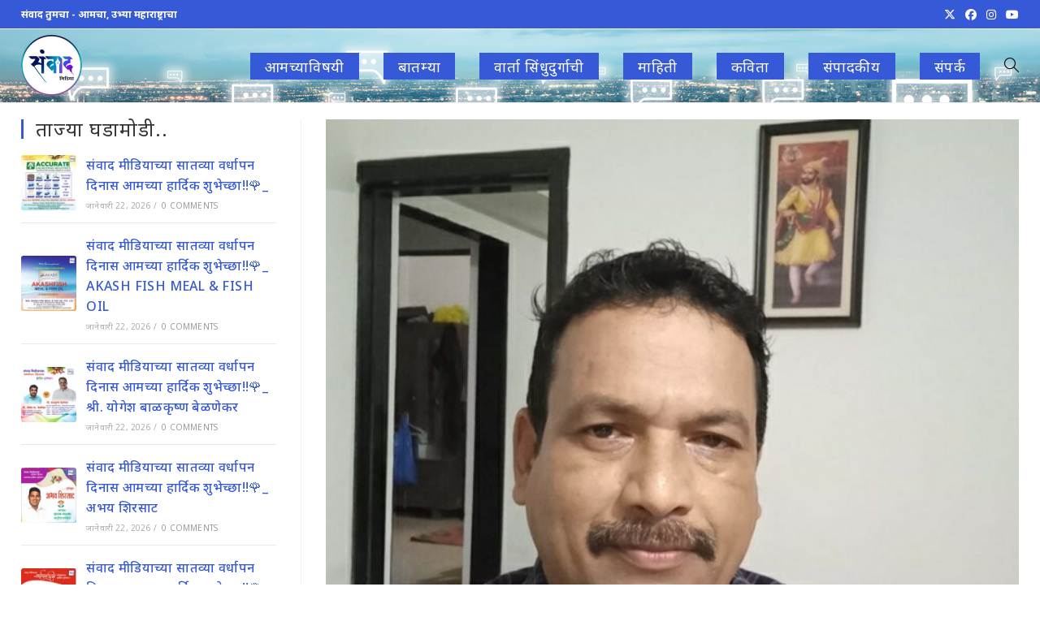

--- FILE ---
content_type: text/html; charset=UTF-8
request_url: https://sanwadmedia.com/97404/
body_size: 23584
content:
<!DOCTYPE html>
<html class="html" lang="mr-IN">
<head><style>img.lazy{min-height:1px}</style><link href="https://sanwadmedia.com/wp-content/plugins/w3-total-cache/pub/js/lazyload.min.js" as="script">
	<meta charset="UTF-8">
	<link rel="profile" href="https://gmpg.org/xfn/11">

	<title>सातार्डा मार्गे गोव्यात होणाऱ्या विनापरवाना वाळू वाहतूकीवर कारवाई न झाल्यास आंदोलन छेडणार &#8211;  राजन मुळीक &#8211; संवाद मिडिया (Sanwad Media)</title>
<meta name='robots' content='max-image-preview:large' />
<meta property="og:type" content="article" />
<meta property="og:title" content="सातार्डा मार्गे गोव्यात होणाऱ्या विनापरवाना वाळू वाहतूकीवर कारवाई न झाल्यास आंदोलन छेडणार &#8211;  राजन मुळीक" />
<meta property="og:description" content="बांदा मळेवाड, कोंडुरा-सातार्डा मार्गे गोव्यात रात्रीच्या वेळी आठ ते दहा डंपर मधून विनापरवाना वाळू वाहतूक केली जाते. मुख्यतः याकडे संबंधित अधिकाऱ्यांचे दुर्लक्ष होत आहे. परिणामी शासनाचा लाखो रुपयांचा महसूल एका रात्रीत बुडतो. इन्सुली तपासणी नाक्यावर जशी कारवाई करण्यात आली त्याच…" />
<meta property="og:image" content="https://sanwadmedia.com/wp-content/uploads/2023/05/Screenshot_20230525-153958_UC-Turbo.jpg" />
<meta property="og:image:width" content="617" />
<meta property="og:image:height" content="609" />
<meta property="og:url" content="https://sanwadmedia.com/97404/" />
<meta property="og:site_name" content="संवाद मिडिया (Sanwad Media)" />
<meta property="article:author" content="https://facebook.com/Snvadmedia" />
<meta property="article:published_time" content="2023-05-25T15:44:09+05:30" />
<meta property="article:modified_time" content="2023-05-25T15:45:30+05:30" />
<meta property="og:updated_time" content="2023-05-25T15:45:30+05:30" />
<meta property="article:section" content="बातम्या" />
<meta property="article:publisher" content="https://facebook.com/Snvadmedia" />
<meta name="twitter:card" content="summary_large_image" />
<meta name="twitter:title" content="सातार्डा मार्गे गोव्यात होणाऱ्या विनापरवाना वाळू वाहतूकीवर कारवाई न झाल्यास आंदोलन छेडणार &#8211;  राजन मुळीक" />
<meta name="twitter:description" content="बांदा मळेवाड, कोंडुरा-सातार्डा मार्गे गोव्यात रात्रीच्या वेळी आठ ते दहा डंपर मधून विनापरवाना वाळू वाहतूक केली जाते. मुख्यतः याकडे संबंधित अधिकाऱ्यांचे दुर्लक्ष होत आहे. परिणामी शासनाचा लाखो रुपयांचा महसूल एका रात्रीत बुडतो. इन्सुली तपासणी नाक्यावर जशी कारवाई करण्यात आली त्याच…" />
<meta name="twitter:image" content="https://sanwadmedia.com/wp-content/uploads/2023/05/Screenshot_20230525-153958_UC-Turbo.jpg" />
<meta name="twitter:site" content="@SanvadM" />
<meta name="twitter:creator" content="@SanvadM" />
<link rel="pingback" href="https://sanwadmedia.com/xmlrpc.php">
<meta name="viewport" content="width=device-width, initial-scale=1"><!-- Jetpack Site Verification Tags -->
<meta name="google-site-verification" content="tataUn_3rjTafJ7qJ7NxCis38OEnIgsQ0Vw4hw-_yOk" />
<link rel='dns-prefetch' href='//stats.wp.com' />
<link rel='dns-prefetch' href='//fonts.googleapis.com' />
<link rel='dns-prefetch' href='//widgets.wp.com' />
<link rel="alternate" type="application/rss+xml" title="संवाद मिडिया (Sanwad Media) &raquo; फीड" href="https://sanwadmedia.com/feed/" />
<link rel="alternate" type="application/rss+xml" title="संवाद मिडिया (Sanwad Media) &raquo; टिप्पण्या फीड" href="https://sanwadmedia.com/comments/feed/" />
<link rel="alternate" type="application/rss+xml" title="संवाद मिडिया (Sanwad Media) &raquo; सातार्डा मार्गे गोव्यात होणाऱ्या विनापरवाना वाळू वाहतूकीवर कारवाई न झाल्यास आंदोलन छेडणार &#8211;  राजन मुळीक टिप्पण्या फीड" href="https://sanwadmedia.com/97404/feed/" />
<link rel="alternate" title="oEmbed (JSON)" type="application/json+oembed" href="https://sanwadmedia.com/wp-json/oembed/1.0/embed?url=https%3A%2F%2Fsanwadmedia.com%2F97404%2F" />
<link rel="alternate" title="oEmbed (XML)" type="text/xml+oembed" href="https://sanwadmedia.com/wp-json/oembed/1.0/embed?url=https%3A%2F%2Fsanwadmedia.com%2F97404%2F&#038;format=xml" />
<style id='wp-img-auto-sizes-contain-inline-css'>
img:is([sizes=auto i],[sizes^="auto," i]){contain-intrinsic-size:3000px 1500px}
/*# sourceURL=wp-img-auto-sizes-contain-inline-css */
</style>
<link rel="stylesheet" href="https://sanwadmedia.com/wp-content/cache/minify/2fa96.css" media="all" />

<style id='wp-block-library-inline-css'>
:root{--wp-block-synced-color:#7a00df;--wp-block-synced-color--rgb:122,0,223;--wp-bound-block-color:var(--wp-block-synced-color);--wp-editor-canvas-background:#ddd;--wp-admin-theme-color:#007cba;--wp-admin-theme-color--rgb:0,124,186;--wp-admin-theme-color-darker-10:#006ba1;--wp-admin-theme-color-darker-10--rgb:0,107,160.5;--wp-admin-theme-color-darker-20:#005a87;--wp-admin-theme-color-darker-20--rgb:0,90,135;--wp-admin-border-width-focus:2px}@media (min-resolution:192dpi){:root{--wp-admin-border-width-focus:1.5px}}.wp-element-button{cursor:pointer}:root .has-very-light-gray-background-color{background-color:#eee}:root .has-very-dark-gray-background-color{background-color:#313131}:root .has-very-light-gray-color{color:#eee}:root .has-very-dark-gray-color{color:#313131}:root .has-vivid-green-cyan-to-vivid-cyan-blue-gradient-background{background:linear-gradient(135deg,#00d084,#0693e3)}:root .has-purple-crush-gradient-background{background:linear-gradient(135deg,#34e2e4,#4721fb 50%,#ab1dfe)}:root .has-hazy-dawn-gradient-background{background:linear-gradient(135deg,#faaca8,#dad0ec)}:root .has-subdued-olive-gradient-background{background:linear-gradient(135deg,#fafae1,#67a671)}:root .has-atomic-cream-gradient-background{background:linear-gradient(135deg,#fdd79a,#004a59)}:root .has-nightshade-gradient-background{background:linear-gradient(135deg,#330968,#31cdcf)}:root .has-midnight-gradient-background{background:linear-gradient(135deg,#020381,#2874fc)}:root{--wp--preset--font-size--normal:16px;--wp--preset--font-size--huge:42px}.has-regular-font-size{font-size:1em}.has-larger-font-size{font-size:2.625em}.has-normal-font-size{font-size:var(--wp--preset--font-size--normal)}.has-huge-font-size{font-size:var(--wp--preset--font-size--huge)}.has-text-align-center{text-align:center}.has-text-align-left{text-align:left}.has-text-align-right{text-align:right}.has-fit-text{white-space:nowrap!important}#end-resizable-editor-section{display:none}.aligncenter{clear:both}.items-justified-left{justify-content:flex-start}.items-justified-center{justify-content:center}.items-justified-right{justify-content:flex-end}.items-justified-space-between{justify-content:space-between}.screen-reader-text{border:0;clip-path:inset(50%);height:1px;margin:-1px;overflow:hidden;padding:0;position:absolute;width:1px;word-wrap:normal!important}.screen-reader-text:focus{background-color:#ddd;clip-path:none;color:#444;display:block;font-size:1em;height:auto;left:5px;line-height:normal;padding:15px 23px 14px;text-decoration:none;top:5px;width:auto;z-index:100000}html :where(.has-border-color){border-style:solid}html :where([style*=border-top-color]){border-top-style:solid}html :where([style*=border-right-color]){border-right-style:solid}html :where([style*=border-bottom-color]){border-bottom-style:solid}html :where([style*=border-left-color]){border-left-style:solid}html :where([style*=border-width]){border-style:solid}html :where([style*=border-top-width]){border-top-style:solid}html :where([style*=border-right-width]){border-right-style:solid}html :where([style*=border-bottom-width]){border-bottom-style:solid}html :where([style*=border-left-width]){border-left-style:solid}html :where(img[class*=wp-image-]){height:auto;max-width:100%}:where(figure){margin:0 0 1em}html :where(.is-position-sticky){--wp-admin--admin-bar--position-offset:var(--wp-admin--admin-bar--height,0px)}@media screen and (max-width:600px){html :where(.is-position-sticky){--wp-admin--admin-bar--position-offset:0px}}

/*# sourceURL=wp-block-library-inline-css */
</style><style id='global-styles-inline-css'>
:root{--wp--preset--aspect-ratio--square: 1;--wp--preset--aspect-ratio--4-3: 4/3;--wp--preset--aspect-ratio--3-4: 3/4;--wp--preset--aspect-ratio--3-2: 3/2;--wp--preset--aspect-ratio--2-3: 2/3;--wp--preset--aspect-ratio--16-9: 16/9;--wp--preset--aspect-ratio--9-16: 9/16;--wp--preset--color--black: #000000;--wp--preset--color--cyan-bluish-gray: #abb8c3;--wp--preset--color--white: #ffffff;--wp--preset--color--pale-pink: #f78da7;--wp--preset--color--vivid-red: #cf2e2e;--wp--preset--color--luminous-vivid-orange: #ff6900;--wp--preset--color--luminous-vivid-amber: #fcb900;--wp--preset--color--light-green-cyan: #7bdcb5;--wp--preset--color--vivid-green-cyan: #00d084;--wp--preset--color--pale-cyan-blue: #8ed1fc;--wp--preset--color--vivid-cyan-blue: #0693e3;--wp--preset--color--vivid-purple: #9b51e0;--wp--preset--gradient--vivid-cyan-blue-to-vivid-purple: linear-gradient(135deg,rgb(6,147,227) 0%,rgb(155,81,224) 100%);--wp--preset--gradient--light-green-cyan-to-vivid-green-cyan: linear-gradient(135deg,rgb(122,220,180) 0%,rgb(0,208,130) 100%);--wp--preset--gradient--luminous-vivid-amber-to-luminous-vivid-orange: linear-gradient(135deg,rgb(252,185,0) 0%,rgb(255,105,0) 100%);--wp--preset--gradient--luminous-vivid-orange-to-vivid-red: linear-gradient(135deg,rgb(255,105,0) 0%,rgb(207,46,46) 100%);--wp--preset--gradient--very-light-gray-to-cyan-bluish-gray: linear-gradient(135deg,rgb(238,238,238) 0%,rgb(169,184,195) 100%);--wp--preset--gradient--cool-to-warm-spectrum: linear-gradient(135deg,rgb(74,234,220) 0%,rgb(151,120,209) 20%,rgb(207,42,186) 40%,rgb(238,44,130) 60%,rgb(251,105,98) 80%,rgb(254,248,76) 100%);--wp--preset--gradient--blush-light-purple: linear-gradient(135deg,rgb(255,206,236) 0%,rgb(152,150,240) 100%);--wp--preset--gradient--blush-bordeaux: linear-gradient(135deg,rgb(254,205,165) 0%,rgb(254,45,45) 50%,rgb(107,0,62) 100%);--wp--preset--gradient--luminous-dusk: linear-gradient(135deg,rgb(255,203,112) 0%,rgb(199,81,192) 50%,rgb(65,88,208) 100%);--wp--preset--gradient--pale-ocean: linear-gradient(135deg,rgb(255,245,203) 0%,rgb(182,227,212) 50%,rgb(51,167,181) 100%);--wp--preset--gradient--electric-grass: linear-gradient(135deg,rgb(202,248,128) 0%,rgb(113,206,126) 100%);--wp--preset--gradient--midnight: linear-gradient(135deg,rgb(2,3,129) 0%,rgb(40,116,252) 100%);--wp--preset--font-size--small: 13px;--wp--preset--font-size--medium: 20px;--wp--preset--font-size--large: 36px;--wp--preset--font-size--x-large: 42px;--wp--preset--spacing--20: 0.44rem;--wp--preset--spacing--30: 0.67rem;--wp--preset--spacing--40: 1rem;--wp--preset--spacing--50: 1.5rem;--wp--preset--spacing--60: 2.25rem;--wp--preset--spacing--70: 3.38rem;--wp--preset--spacing--80: 5.06rem;--wp--preset--shadow--natural: 6px 6px 9px rgba(0, 0, 0, 0.2);--wp--preset--shadow--deep: 12px 12px 50px rgba(0, 0, 0, 0.4);--wp--preset--shadow--sharp: 6px 6px 0px rgba(0, 0, 0, 0.2);--wp--preset--shadow--outlined: 6px 6px 0px -3px rgb(255, 255, 255), 6px 6px rgb(0, 0, 0);--wp--preset--shadow--crisp: 6px 6px 0px rgb(0, 0, 0);}:where(.is-layout-flex){gap: 0.5em;}:where(.is-layout-grid){gap: 0.5em;}body .is-layout-flex{display: flex;}.is-layout-flex{flex-wrap: wrap;align-items: center;}.is-layout-flex > :is(*, div){margin: 0;}body .is-layout-grid{display: grid;}.is-layout-grid > :is(*, div){margin: 0;}:where(.wp-block-columns.is-layout-flex){gap: 2em;}:where(.wp-block-columns.is-layout-grid){gap: 2em;}:where(.wp-block-post-template.is-layout-flex){gap: 1.25em;}:where(.wp-block-post-template.is-layout-grid){gap: 1.25em;}.has-black-color{color: var(--wp--preset--color--black) !important;}.has-cyan-bluish-gray-color{color: var(--wp--preset--color--cyan-bluish-gray) !important;}.has-white-color{color: var(--wp--preset--color--white) !important;}.has-pale-pink-color{color: var(--wp--preset--color--pale-pink) !important;}.has-vivid-red-color{color: var(--wp--preset--color--vivid-red) !important;}.has-luminous-vivid-orange-color{color: var(--wp--preset--color--luminous-vivid-orange) !important;}.has-luminous-vivid-amber-color{color: var(--wp--preset--color--luminous-vivid-amber) !important;}.has-light-green-cyan-color{color: var(--wp--preset--color--light-green-cyan) !important;}.has-vivid-green-cyan-color{color: var(--wp--preset--color--vivid-green-cyan) !important;}.has-pale-cyan-blue-color{color: var(--wp--preset--color--pale-cyan-blue) !important;}.has-vivid-cyan-blue-color{color: var(--wp--preset--color--vivid-cyan-blue) !important;}.has-vivid-purple-color{color: var(--wp--preset--color--vivid-purple) !important;}.has-black-background-color{background-color: var(--wp--preset--color--black) !important;}.has-cyan-bluish-gray-background-color{background-color: var(--wp--preset--color--cyan-bluish-gray) !important;}.has-white-background-color{background-color: var(--wp--preset--color--white) !important;}.has-pale-pink-background-color{background-color: var(--wp--preset--color--pale-pink) !important;}.has-vivid-red-background-color{background-color: var(--wp--preset--color--vivid-red) !important;}.has-luminous-vivid-orange-background-color{background-color: var(--wp--preset--color--luminous-vivid-orange) !important;}.has-luminous-vivid-amber-background-color{background-color: var(--wp--preset--color--luminous-vivid-amber) !important;}.has-light-green-cyan-background-color{background-color: var(--wp--preset--color--light-green-cyan) !important;}.has-vivid-green-cyan-background-color{background-color: var(--wp--preset--color--vivid-green-cyan) !important;}.has-pale-cyan-blue-background-color{background-color: var(--wp--preset--color--pale-cyan-blue) !important;}.has-vivid-cyan-blue-background-color{background-color: var(--wp--preset--color--vivid-cyan-blue) !important;}.has-vivid-purple-background-color{background-color: var(--wp--preset--color--vivid-purple) !important;}.has-black-border-color{border-color: var(--wp--preset--color--black) !important;}.has-cyan-bluish-gray-border-color{border-color: var(--wp--preset--color--cyan-bluish-gray) !important;}.has-white-border-color{border-color: var(--wp--preset--color--white) !important;}.has-pale-pink-border-color{border-color: var(--wp--preset--color--pale-pink) !important;}.has-vivid-red-border-color{border-color: var(--wp--preset--color--vivid-red) !important;}.has-luminous-vivid-orange-border-color{border-color: var(--wp--preset--color--luminous-vivid-orange) !important;}.has-luminous-vivid-amber-border-color{border-color: var(--wp--preset--color--luminous-vivid-amber) !important;}.has-light-green-cyan-border-color{border-color: var(--wp--preset--color--light-green-cyan) !important;}.has-vivid-green-cyan-border-color{border-color: var(--wp--preset--color--vivid-green-cyan) !important;}.has-pale-cyan-blue-border-color{border-color: var(--wp--preset--color--pale-cyan-blue) !important;}.has-vivid-cyan-blue-border-color{border-color: var(--wp--preset--color--vivid-cyan-blue) !important;}.has-vivid-purple-border-color{border-color: var(--wp--preset--color--vivid-purple) !important;}.has-vivid-cyan-blue-to-vivid-purple-gradient-background{background: var(--wp--preset--gradient--vivid-cyan-blue-to-vivid-purple) !important;}.has-light-green-cyan-to-vivid-green-cyan-gradient-background{background: var(--wp--preset--gradient--light-green-cyan-to-vivid-green-cyan) !important;}.has-luminous-vivid-amber-to-luminous-vivid-orange-gradient-background{background: var(--wp--preset--gradient--luminous-vivid-amber-to-luminous-vivid-orange) !important;}.has-luminous-vivid-orange-to-vivid-red-gradient-background{background: var(--wp--preset--gradient--luminous-vivid-orange-to-vivid-red) !important;}.has-very-light-gray-to-cyan-bluish-gray-gradient-background{background: var(--wp--preset--gradient--very-light-gray-to-cyan-bluish-gray) !important;}.has-cool-to-warm-spectrum-gradient-background{background: var(--wp--preset--gradient--cool-to-warm-spectrum) !important;}.has-blush-light-purple-gradient-background{background: var(--wp--preset--gradient--blush-light-purple) !important;}.has-blush-bordeaux-gradient-background{background: var(--wp--preset--gradient--blush-bordeaux) !important;}.has-luminous-dusk-gradient-background{background: var(--wp--preset--gradient--luminous-dusk) !important;}.has-pale-ocean-gradient-background{background: var(--wp--preset--gradient--pale-ocean) !important;}.has-electric-grass-gradient-background{background: var(--wp--preset--gradient--electric-grass) !important;}.has-midnight-gradient-background{background: var(--wp--preset--gradient--midnight) !important;}.has-small-font-size{font-size: var(--wp--preset--font-size--small) !important;}.has-medium-font-size{font-size: var(--wp--preset--font-size--medium) !important;}.has-large-font-size{font-size: var(--wp--preset--font-size--large) !important;}.has-x-large-font-size{font-size: var(--wp--preset--font-size--x-large) !important;}
/*# sourceURL=global-styles-inline-css */
</style>

<style id='classic-theme-styles-inline-css'>
/*! This file is auto-generated */
.wp-block-button__link{color:#fff;background-color:#32373c;border-radius:9999px;box-shadow:none;text-decoration:none;padding:calc(.667em + 2px) calc(1.333em + 2px);font-size:1.125em}.wp-block-file__button{background:#32373c;color:#fff;text-decoration:none}
/*# sourceURL=/wp-includes/css/classic-themes.min.css */
</style>
<link rel="stylesheet" href="https://sanwadmedia.com/wp-content/cache/minify/d9cf2.css" media="all" />



<link rel='stylesheet' id='oceanwp-google-font-noto-sans-css' href='//fonts.googleapis.com/css?family=Noto+Sans%3A100%2C200%2C300%2C400%2C500%2C600%2C700%2C800%2C900%2C100i%2C200i%2C300i%2C400i%2C500i%2C600i%2C700i%2C800i%2C900i&#038;subset=latin&#038;display=swap&#038;ver=6.9' media='all' />
<link rel='stylesheet' id='open-sans-css' href='https://fonts.googleapis.com/css?family=Open+Sans%3A300italic%2C400italic%2C600italic%2C300%2C400%2C600&#038;subset=latin%2Clatin-ext&#038;display=fallback&#038;ver=6.9' media='all' />
<link rel="stylesheet" href="https://sanwadmedia.com/wp-content/cache/minify/155c3.css" media="all" />






<script src="https://sanwadmedia.com/wp-content/cache/minify/818c0.js"></script>


<link rel="https://api.w.org/" href="https://sanwadmedia.com/wp-json/" /><link rel="alternate" title="JSON" type="application/json" href="https://sanwadmedia.com/wp-json/wp/v2/posts/97404" /><link rel="EditURI" type="application/rsd+xml" title="RSD" href="https://sanwadmedia.com/xmlrpc.php?rsd" />
<meta name="generator" content="WordPress 6.9" />
<link rel="canonical" href="https://sanwadmedia.com/97404/" />
<link rel='shortlink' href='https://sanwadmedia.com/?p=97404' />
<style>
	/* General Universal */
	body{overflow: hidden;}
	p{text-align: justify;}
	.so-widget-sow-image .widget-title{border: none; font-size: 18px !important;}
	.container{max-width: 96%;}

	/* Dropdown Menu */
	a.menu-link span.text-wrap{background-color: #3659d7; padding: 0.25em 1em; color: white;}


	/* CVP Live Filters */
	.cvp-live-filter{text-align: center;}
	.cvp-live-filter.cvp-button input~div {background-color: lightgray;}
	
	/* CV Slider */
	.pt-cv-carousel-indicators{bottom: 5em !important;}
	.pt-cv-view .pt-cv-carousel-indicators li{height: 16px; width: 32px;}
	.pt-cv-view .pt-cv-carousel-indicators li.active{background-color: #3659d7 !important; background-image: none; height: 16px; width: 32px;}	
	
	/* Slider */
	.oceanwp-post-list{max-width: 100%;}
	.oceanwp-post-list.one .slide-overlay-wrap {height: min-content; top: unset; background-color: #333333AA;}
	.oceanwp-post-list.one .slide-overlay-wrap div.slide-overlay > div, .oceanwp-post-list.one .slide-overlay-wrap div.slide-overlay > a{display: none;}
	.oceanwp-post-list.one .slide-overlay-wrap h2{font-size: 12pt;}
	
	/* Breaking News Ticker */
	.vsrp_div{font-size: 18px !important; clear: both; line-height: 1.6;}
	.vsrp_div img{float: left;}
	.vsrp_div{height: auto !important; margin-bottom: 0.5em;}	
		
	/* Media Queries */
	@media only screen and (max-width: 768px) {
		#pgc-8-0-0.panel-grid-cell{order: 3;}
		#pgc-8-0-1.panel-grid-cell{order: 1;}
		#pgc-8-0-2.panel-grid-cell{order: 2;}
	}
</style>
	<style>img#wpstats{display:none}</style>
		      <meta name="onesignal" content="wordpress-plugin"/>
            <script>

      window.OneSignalDeferred = window.OneSignalDeferred || [];

      OneSignalDeferred.push(function(OneSignal) {
        var oneSignal_options = {};
        window._oneSignalInitOptions = oneSignal_options;

        oneSignal_options['serviceWorkerParam'] = { scope: '/' };
oneSignal_options['serviceWorkerPath'] = 'OneSignalSDKWorker.js.php';

        OneSignal.Notifications.setDefaultUrl("https://sanwadmedia.com");

        oneSignal_options['wordpress'] = true;
oneSignal_options['appId'] = '0e6d4cf3-8fb1-4739-9e48-cec852fc8df1';
oneSignal_options['allowLocalhostAsSecureOrigin'] = true;
oneSignal_options['welcomeNotification'] = { };
oneSignal_options['welcomeNotification']['title'] = "नमुना सूचना..";
oneSignal_options['welcomeNotification']['message'] = "तुम्हाला अशा प्रकारच्या सूचना मिळतील.";
oneSignal_options['path'] = "https://sanwadmedia.com/wp-content/plugins/onesignal-free-web-push-notifications/sdk_files/";
oneSignal_options['promptOptions'] = { };
oneSignal_options['promptOptions']['actionMessage'] = "संवाद मीडियावर प्रसृत बातम्यांच्या सूचना थेट आपल्या मोबाइल/पिसी वर! आजच सबस्क्राइब करा..";
oneSignal_options['promptOptions']['acceptButtonText'] = "हो, चालेल!";
oneSignal_options['promptOptions']['cancelButtonText'] = "सध्या नको!";
oneSignal_options['notifyButton'] = { };
oneSignal_options['notifyButton']['enable'] = true;
oneSignal_options['notifyButton']['position'] = 'bottom-right';
oneSignal_options['notifyButton']['theme'] = 'default';
oneSignal_options['notifyButton']['size'] = 'medium';
oneSignal_options['notifyButton']['displayPredicate'] = function() {
              return !OneSignal.User.PushSubscription.optedIn;
            };
oneSignal_options['notifyButton']['showCredit'] = true;
oneSignal_options['notifyButton']['text'] = {};
              OneSignal.init(window._oneSignalInitOptions);
              OneSignal.Slidedown.promptPush()      });

      function documentInitOneSignal() {
        var oneSignal_elements = document.getElementsByClassName("OneSignal-prompt");

        var oneSignalLinkClickHandler = function(event) { OneSignal.Notifications.requestPermission(); event.preventDefault(); };        for(var i = 0; i < oneSignal_elements.length; i++)
          oneSignal_elements[i].addEventListener('click', oneSignalLinkClickHandler, false);
      }

      if (document.readyState === 'complete') {
           documentInitOneSignal();
      }
      else {
           window.addEventListener("load", function(event){
               documentInitOneSignal();
          });
      }
    </script>

<!-- Jetpack Open Graph Tags -->
<meta property="og:type" content="article" />
<meta property="og:title" content="सातार्डा मार्गे गोव्यात होणाऱ्या विनापरवाना वाळू वाहतूकीवर कारवाई न झाल्यास आंदोलन छेडणार &#8211;  राजन मुळीक" />
<meta property="og:url" content="https://sanwadmedia.com/97404/" />
<meta property="og:description" content="बांदा मळेवाड, कोंडुरा-सातार्डा मार्गे गोव्यात रात्रीच्या वेळी आठ ते दहा डंपर मधून विनापरवाना वाळू वाहतूक केली जाते. मुख्यतः याकडे संबंधित अधिकाऱ्यांचे दुर्लक्ष होत आहे. परिणामी शासनाचा लाखो रुपयांच…" />
<meta property="article:published_time" content="2023-05-25T10:14:09+00:00" />
<meta property="article:modified_time" content="2023-05-25T10:15:30+00:00" />
<meta property="og:site_name" content="संवाद मिडिया (Sanwad Media)" />
<meta property="og:image" content="https://sanwadmedia.com/wp-content/uploads/2023/05/Screenshot_20230525-153958_UC-Turbo.jpg" />
<meta property="og:image:width" content="617" />
<meta property="og:image:height" content="609" />
<meta property="og:image:alt" content="" />
<meta property="og:locale" content="mr_IN" />

<!-- End Jetpack Open Graph Tags -->
<link rel="icon" href="https://sanwadmedia.com/wp-content/uploads/2020/08/sanwad-logo-150x150.png" sizes="32x32" />
<link rel="icon" href="https://sanwadmedia.com/wp-content/uploads/2020/08/sanwad-logo-300x300.png" sizes="192x192" />
<link rel="apple-touch-icon" href="https://sanwadmedia.com/wp-content/uploads/2020/08/sanwad-logo-300x300.png" />
<meta name="msapplication-TileImage" content="https://sanwadmedia.com/wp-content/uploads/2020/08/sanwad-logo-300x300.png" />
<!-- OceanWP CSS -->
<style type="text/css">
/* Colors */a:hover,a.light:hover,.theme-heading .text::before,.theme-heading .text::after,#top-bar-content >a:hover,#top-bar-social li.oceanwp-email a:hover,#site-navigation-wrap .dropdown-menu >li >a:hover,#site-header.medium-header #medium-searchform button:hover,.oceanwp-mobile-menu-icon a:hover,.blog-entry.post .blog-entry-header .entry-title a:hover,.blog-entry.post .blog-entry-readmore a:hover,.blog-entry.thumbnail-entry .blog-entry-category a,ul.meta li a:hover,.dropcap,.single nav.post-navigation .nav-links .title,body .related-post-title a:hover,body #wp-calendar caption,body .contact-info-widget.default i,body .contact-info-widget.big-icons i,body .custom-links-widget .oceanwp-custom-links li a:hover,body .custom-links-widget .oceanwp-custom-links li a:hover:before,body .posts-thumbnails-widget li a:hover,body .social-widget li.oceanwp-email a:hover,.comment-author .comment-meta .comment-reply-link,#respond #cancel-comment-reply-link:hover,#footer-widgets .footer-box a:hover,#footer-bottom a:hover,#footer-bottom #footer-bottom-menu a:hover,.sidr a:hover,.sidr-class-dropdown-toggle:hover,.sidr-class-menu-item-has-children.active >a,.sidr-class-menu-item-has-children.active >a >.sidr-class-dropdown-toggle,input[type=checkbox]:checked:before,.oceanwp-post-list.one .oceanwp-post-category:hover,.oceanwp-post-list.one .oceanwp-post-category:hover a,.oceanwp-post-list.two .slick-arrow:hover,.oceanwp-post-list.two article:hover .oceanwp-post-category,.oceanwp-post-list.two article:hover .oceanwp-post-category a{color:#3659d7}.single nav.post-navigation .nav-links .title .owp-icon use,.blog-entry.post .blog-entry-readmore a:hover .owp-icon use,body .contact-info-widget.default .owp-icon use,body .contact-info-widget.big-icons .owp-icon use{stroke:#3659d7}input[type="button"],input[type="reset"],input[type="submit"],button[type="submit"],.button,#site-navigation-wrap .dropdown-menu >li.btn >a >span,.thumbnail:hover i,.thumbnail:hover .link-post-svg-icon,.post-quote-content,.omw-modal .omw-close-modal,body .contact-info-widget.big-icons li:hover i,body .contact-info-widget.big-icons li:hover .owp-icon,body div.wpforms-container-full .wpforms-form input[type=submit],body div.wpforms-container-full .wpforms-form button[type=submit],body div.wpforms-container-full .wpforms-form .wpforms-page-button,.woocommerce-cart .wp-element-button,.woocommerce-checkout .wp-element-button,.wp-block-button__link,.oceanwp-post-list.one .readmore:hover,.oceanwp-post-list.one .oceanwp-post-category,.oceanwp-post-list.two .oceanwp-post-category,.oceanwp-post-list.two article:hover .slide-overlay-wrap{background-color:#3659d7}.widget-title{border-color:#3659d7}blockquote{border-color:#3659d7}.wp-block-quote{border-color:#3659d7}#searchform-dropdown{border-color:#3659d7}.dropdown-menu .sub-menu{border-color:#3659d7}.blog-entry.large-entry .blog-entry-readmore a:hover{border-color:#3659d7}.oceanwp-newsletter-form-wrap input[type="email"]:focus{border-color:#3659d7}.social-widget li.oceanwp-email a:hover{border-color:#3659d7}#respond #cancel-comment-reply-link:hover{border-color:#3659d7}body .contact-info-widget.big-icons li:hover i{border-color:#3659d7}body .contact-info-widget.big-icons li:hover .owp-icon{border-color:#3659d7}#footer-widgets .oceanwp-newsletter-form-wrap input[type="email"]:focus{border-color:#3659d7}.oceanwp-post-list.one .readmore:hover{border-color:#3659d7}input[type="button"]:hover,input[type="reset"]:hover,input[type="submit"]:hover,button[type="submit"]:hover,input[type="button"]:focus,input[type="reset"]:focus,input[type="submit"]:focus,button[type="submit"]:focus,.button:hover,.button:focus,#site-navigation-wrap .dropdown-menu >li.btn >a:hover >span,.post-quote-author,.omw-modal .omw-close-modal:hover,body div.wpforms-container-full .wpforms-form input[type=submit]:hover,body div.wpforms-container-full .wpforms-form button[type=submit]:hover,body div.wpforms-container-full .wpforms-form .wpforms-page-button:hover,.woocommerce-cart .wp-element-button:hover,.woocommerce-checkout .wp-element-button:hover,.wp-block-button__link:hover{background-color:#7613dd}a{color:#3659d7}a .owp-icon use{stroke:#3659d7}a:hover{color:#7613dd}a:hover .owp-icon use{stroke:#7613dd}body .theme-button,body input[type="submit"],body button[type="submit"],body button,body .button,body div.wpforms-container-full .wpforms-form input[type=submit],body div.wpforms-container-full .wpforms-form button[type=submit],body div.wpforms-container-full .wpforms-form .wpforms-page-button,.woocommerce-cart .wp-element-button,.woocommerce-checkout .wp-element-button,.wp-block-button__link{background-color:#3659d7}body .theme-button:hover,body input[type="submit"]:hover,body button[type="submit"]:hover,body button:hover,body .button:hover,body div.wpforms-container-full .wpforms-form input[type=submit]:hover,body div.wpforms-container-full .wpforms-form input[type=submit]:active,body div.wpforms-container-full .wpforms-form button[type=submit]:hover,body div.wpforms-container-full .wpforms-form button[type=submit]:active,body div.wpforms-container-full .wpforms-form .wpforms-page-button:hover,body div.wpforms-container-full .wpforms-form .wpforms-page-button:active,.woocommerce-cart .wp-element-button:hover,.woocommerce-checkout .wp-element-button:hover,.wp-block-button__link:hover{background-color:#7613dd}body .theme-button,body input[type="submit"],body button[type="submit"],body button,body .button,body div.wpforms-container-full .wpforms-form input[type=submit],body div.wpforms-container-full .wpforms-form button[type=submit],body div.wpforms-container-full .wpforms-form .wpforms-page-button,.woocommerce-cart .wp-element-button,.woocommerce-checkout .wp-element-button,.wp-block-button__link{border-color:#ffffff}body .theme-button:hover,body input[type="submit"]:hover,body button[type="submit"]:hover,body button:hover,body .button:hover,body div.wpforms-container-full .wpforms-form input[type=submit]:hover,body div.wpforms-container-full .wpforms-form input[type=submit]:active,body div.wpforms-container-full .wpforms-form button[type=submit]:hover,body div.wpforms-container-full .wpforms-form button[type=submit]:active,body div.wpforms-container-full .wpforms-form .wpforms-page-button:hover,body div.wpforms-container-full .wpforms-form .wpforms-page-button:active,.woocommerce-cart .wp-element-button:hover,.woocommerce-checkout .wp-element-button:hover,.wp-block-button__link:hover{border-color:#ffffff}.page-header .page-header-title,.page-header.background-image-page-header .page-header-title{color:#000000}.site-breadcrumbs,.background-image-page-header .site-breadcrumbs{color:#000000}.site-breadcrumbs ul li .breadcrumb-sep,.site-breadcrumbs ol li .breadcrumb-sep{color:#000000}.site-breadcrumbs a,.background-image-page-header .site-breadcrumbs a{color:#000000}.site-breadcrumbs a .owp-icon use,.background-image-page-header .site-breadcrumbs a .owp-icon use{stroke:#000000}body{color:#474747}/* OceanWP Style Settings CSS */.container{width:1280px}.theme-button,input[type="submit"],button[type="submit"],button,.button,body div.wpforms-container-full .wpforms-form input[type=submit],body div.wpforms-container-full .wpforms-form button[type=submit],body div.wpforms-container-full .wpforms-form .wpforms-page-button{border-style:solid}.theme-button,input[type="submit"],button[type="submit"],button,.button,body div.wpforms-container-full .wpforms-form input[type=submit],body div.wpforms-container-full .wpforms-form button[type=submit],body div.wpforms-container-full .wpforms-form .wpforms-page-button{border-width:1px}form input[type="text"],form input[type="password"],form input[type="email"],form input[type="url"],form input[type="date"],form input[type="month"],form input[type="time"],form input[type="datetime"],form input[type="datetime-local"],form input[type="week"],form input[type="number"],form input[type="search"],form input[type="tel"],form input[type="color"],form select,form textarea,.woocommerce .woocommerce-checkout .select2-container--default .select2-selection--single{border-style:solid}body div.wpforms-container-full .wpforms-form input[type=date],body div.wpforms-container-full .wpforms-form input[type=datetime],body div.wpforms-container-full .wpforms-form input[type=datetime-local],body div.wpforms-container-full .wpforms-form input[type=email],body div.wpforms-container-full .wpforms-form input[type=month],body div.wpforms-container-full .wpforms-form input[type=number],body div.wpforms-container-full .wpforms-form input[type=password],body div.wpforms-container-full .wpforms-form input[type=range],body div.wpforms-container-full .wpforms-form input[type=search],body div.wpforms-container-full .wpforms-form input[type=tel],body div.wpforms-container-full .wpforms-form input[type=text],body div.wpforms-container-full .wpforms-form input[type=time],body div.wpforms-container-full .wpforms-form input[type=url],body div.wpforms-container-full .wpforms-form input[type=week],body div.wpforms-container-full .wpforms-form select,body div.wpforms-container-full .wpforms-form textarea{border-style:solid}form input[type="text"],form input[type="password"],form input[type="email"],form input[type="url"],form input[type="date"],form input[type="month"],form input[type="time"],form input[type="datetime"],form input[type="datetime-local"],form input[type="week"],form input[type="number"],form input[type="search"],form input[type="tel"],form input[type="color"],form select,form textarea{border-radius:3px}body div.wpforms-container-full .wpforms-form input[type=date],body div.wpforms-container-full .wpforms-form input[type=datetime],body div.wpforms-container-full .wpforms-form input[type=datetime-local],body div.wpforms-container-full .wpforms-form input[type=email],body div.wpforms-container-full .wpforms-form input[type=month],body div.wpforms-container-full .wpforms-form input[type=number],body div.wpforms-container-full .wpforms-form input[type=password],body div.wpforms-container-full .wpforms-form input[type=range],body div.wpforms-container-full .wpforms-form input[type=search],body div.wpforms-container-full .wpforms-form input[type=tel],body div.wpforms-container-full .wpforms-form input[type=text],body div.wpforms-container-full .wpforms-form input[type=time],body div.wpforms-container-full .wpforms-form input[type=url],body div.wpforms-container-full .wpforms-form input[type=week],body div.wpforms-container-full .wpforms-form select,body div.wpforms-container-full .wpforms-form textarea{border-radius:3px}#main #content-wrap,.separate-layout #main #content-wrap{padding-top:20px;padding-bottom:20px}.page-header,.has-transparent-header .page-header{padding:6px 0 6px 0}/* Header */#site-logo #site-logo-inner,.oceanwp-social-menu .social-menu-inner,#site-header.full_screen-header .menu-bar-inner,.after-header-content .after-header-content-inner{height:80px}#site-navigation-wrap .dropdown-menu >li >a,#site-navigation-wrap .dropdown-menu >li >span.opl-logout-link,.oceanwp-mobile-menu-icon a,.mobile-menu-close,.after-header-content-inner >a{line-height:80px}#site-header-inner{padding:5px 0 5px 0}#site-header.has-header-media .overlay-header-media{background-color:rgba(0,0,0,0)}#site-header #site-logo #site-logo-inner a img,#site-header.center-header #site-navigation-wrap .middle-site-logo a img{max-height:75px}#site-navigation-wrap .dropdown-menu >li >a,.oceanwp-mobile-menu-icon a,#searchform-header-replace-close{color:#000000}#site-navigation-wrap .dropdown-menu >li >a .owp-icon use,.oceanwp-mobile-menu-icon a .owp-icon use,#searchform-header-replace-close .owp-icon use{stroke:#000000}/* Header Image CSS */#site-header{background-image:url(https://sanwadmedia.com/wp-content/uploads/2020/08/sanwad-header-back.png);background-position:center center;background-repeat:no-repeat;background-size:cover}/* Topbar */#top-bar-social li a{color:#ffffff}#top-bar-social li a .owp-icon use{stroke:#ffffff}#top-bar-wrap,.oceanwp-top-bar-sticky{background-color:#3659d7}#top-bar-wrap,#top-bar-content strong{color:#ffffff}#top-bar-content a,#top-bar-social-alt a{color:#ffffff}#top-bar-content a:hover,#top-bar-social-alt a:hover{color:#dd9933}/* Blog CSS */.ocean-single-post-header ul.meta-item li a:hover{color:#333333}/* Sidebar */.sidebar-box,.footer-box{color:#ffffff}/* Footer Widgets */#footer-widgets{background-color:#515151}#footer-widgets,#footer-widgets p,#footer-widgets li a:before,#footer-widgets .contact-info-widget span.oceanwp-contact-title,#footer-widgets .recent-posts-date,#footer-widgets .recent-posts-comments,#footer-widgets .widget-recent-posts-icons li .fa{color:#ffffff}#footer-widgets li,#footer-widgets #wp-calendar caption,#footer-widgets #wp-calendar th,#footer-widgets #wp-calendar tbody,#footer-widgets .contact-info-widget i,#footer-widgets .oceanwp-newsletter-form-wrap input[type="email"],#footer-widgets .posts-thumbnails-widget li,#footer-widgets .social-widget li a{border-color:#999999}#footer-widgets .contact-info-widget .owp-icon{border-color:#999999}#footer-widgets .footer-box a:hover,#footer-widgets a:hover{color:#24e2cf}/* Typography */body{font-family:'Noto Sans';font-size:16px;line-height:1.6}h1,h2,h3,h4,h5,h6,.theme-heading,.widget-title,.oceanwp-widget-recent-posts-title,.comment-reply-title,.entry-title,.sidebar-box .widget-title{line-height:1.4}h1{font-size:32px;line-height:1.6}h2{font-size:28px;line-height:1.6}h3{font-size:24px;line-height:1.5}h4{font-size:20px;line-height:1.6}h5{font-size:14px;line-height:1.4}h6{font-size:15px;line-height:1.4}.page-header .page-header-title,.page-header.background-image-page-header .page-header-title{font-size:28px;line-height:1.6;font-weight:700}.page-header .page-subheading{font-size:12px;line-height:1.8}.site-breadcrumbs,.site-breadcrumbs a{font-size:13px;line-height:1.4}#top-bar-content,#top-bar-social-alt{font-size:12px;line-height:1.6;font-weight:700}#site-logo a.site-logo-text{font-size:32px;line-height:1.6}#site-navigation-wrap .dropdown-menu >li >a,#site-header.full_screen-header .fs-dropdown-menu >li >a,#site-header.top-header #site-navigation-wrap .dropdown-menu >li >a,#site-header.center-header #site-navigation-wrap .dropdown-menu >li >a,#site-header.medium-header #site-navigation-wrap .dropdown-menu >li >a,.oceanwp-mobile-menu-icon a{font-size:18px}.dropdown-menu ul li a.menu-link,#site-header.full_screen-header .fs-dropdown-menu ul.sub-menu li a{font-size:18px;line-height:1.6;letter-spacing:.6px}.sidr-class-dropdown-menu li a,a.sidr-class-toggle-sidr-close,#mobile-dropdown ul li a,body #mobile-fullscreen ul li a{font-size:18px;line-height:1.6}.blog-entry.post .blog-entry-header .entry-title a{font-size:24px;line-height:1.4}.ocean-single-post-header .single-post-title{font-size:34px;line-height:1.4;letter-spacing:.6px}.ocean-single-post-header ul.meta-item li,.ocean-single-post-header ul.meta-item li a{font-size:13px;line-height:1.4;letter-spacing:.6px}.ocean-single-post-header .post-author-name,.ocean-single-post-header .post-author-name a{font-size:14px;line-height:1.4;letter-spacing:.6px}.ocean-single-post-header .post-author-description{font-size:12px;line-height:1.4;letter-spacing:.6px}.single-post .entry-title{font-size:28px;line-height:1.4;letter-spacing:.6px}.single-post ul.meta li,.single-post ul.meta li a{font-size:14px;line-height:1.4;letter-spacing:.6px}.sidebar-box .widget-title,.sidebar-box.widget_block .wp-block-heading{font-size:24px;line-height:1;letter-spacing:1px}.sidebar-box,.footer-box{font-size:16px;line-height:1.6}#footer-widgets .footer-box .widget-title{font-size:24px;line-height:1.6;letter-spacing:1px}#footer-bottom #copyright{font-size:12px;line-height:1.6}#footer-bottom #footer-bottom-menu{font-size:12px;line-height:1}.woocommerce-store-notice.demo_store{line-height:2;letter-spacing:1.5px}.demo_store .woocommerce-store-notice__dismiss-link{line-height:2;letter-spacing:1.5px}.woocommerce ul.products li.product li.title h2,.woocommerce ul.products li.product li.title a{font-size:14px;line-height:1.5}.woocommerce ul.products li.product li.category,.woocommerce ul.products li.product li.category a{font-size:12px;line-height:1}.woocommerce ul.products li.product .price{font-size:18px;line-height:1}.woocommerce ul.products li.product .button,.woocommerce ul.products li.product .product-inner .added_to_cart{font-size:12px;line-height:1.5;letter-spacing:1px}.woocommerce ul.products li.owp-woo-cond-notice span,.woocommerce ul.products li.owp-woo-cond-notice a{font-size:16px;line-height:1;letter-spacing:1px;font-weight:600;text-transform:capitalize}.woocommerce div.product .product_title{font-size:24px;line-height:1.4;letter-spacing:.6px}.woocommerce div.product p.price{font-size:36px;line-height:1}.woocommerce .owp-btn-normal .summary form button.button,.woocommerce .owp-btn-big .summary form button.button,.woocommerce .owp-btn-very-big .summary form button.button{font-size:12px;line-height:1.5;letter-spacing:1px;text-transform:uppercase}.woocommerce div.owp-woo-single-cond-notice span,.woocommerce div.owp-woo-single-cond-notice a{font-size:18px;line-height:2;letter-spacing:1.5px;font-weight:600;text-transform:capitalize}.ocean-preloader--active .preloader-after-content{font-size:20px;line-height:1.8;letter-spacing:.6px}
</style></head>

<body class="wp-singular post-template-default single single-post postid-97404 single-format-standard wp-custom-logo wp-embed-responsive wp-theme-oceanwp oceanwp-theme dropdown-mobile default-breakpoint has-sidebar content-left-sidebar post-in-category-news post-in-category-banda has-topbar page-header-disabled has-breadcrumbs has-blog-grid has-fixed-footer" itemscope="itemscope" itemtype="https://schema.org/Article">

	
	
	<div id="outer-wrap" class="site clr">

		<a class="skip-link screen-reader-text" href="#main">Skip to content</a>

		
		<div id="wrap" class="clr">

			

<div id="top-bar-wrap" class="clr hide-mobile">

	<div id="top-bar" class="clr container">

		
		<div id="top-bar-inner" class="clr">

			
	<div id="top-bar-content" class="clr has-content top-bar-left">

		
		
			
				<span class="topbar-content">

					संवाद तुमचा - आमचा, उभ्या महाराष्ट्राचा
				</span>

				
	</div><!-- #top-bar-content -->



<div id="top-bar-social" class="clr top-bar-right">

	<ul class="clr" aria-label="Social links">

		<li class="oceanwp-twitter"><a href="https://twitter.com/SanvadM" aria-label="X (opens in a new tab)" target="_blank" rel="noopener noreferrer"><i class=" fa-brands fa-x-twitter" aria-hidden="true" role="img"></i></a></li><li class="oceanwp-facebook"><a href="https://facebook.com/Snvadmedia" aria-label="Facebook (opens in a new tab)" target="_blank" rel="noopener noreferrer"><i class=" fab fa-facebook" aria-hidden="true" role="img"></i></a></li><li class="oceanwp-instagram"><a href="https://www.instagram.com/sanvadmedia/" aria-label="Instagram (opens in a new tab)" target="_blank" rel="noopener noreferrer"><i class=" fab fa-instagram" aria-hidden="true" role="img"></i></a></li><li class="oceanwp-youtube"><a href="https://www.youtube.com/c/sanvadmedia" aria-label="Youtube (opens in a new tab)" target="_blank" rel="noopener noreferrer"><i class=" fab fa-youtube" aria-hidden="true" role="img"></i></a></li>
	</ul>

</div><!-- #top-bar-social -->

		</div><!-- #top-bar-inner -->

		
	</div><!-- #top-bar -->

</div><!-- #top-bar-wrap -->


			
<header id="site-header" class="minimal-header header-replace has-header-media clr" data-height="80" itemscope="itemscope" itemtype="https://schema.org/WPHeader" role="banner">

	
					
			<div id="site-header-inner" class="clr container">

				
				

<div id="site-logo" class="clr" itemscope itemtype="https://schema.org/Brand" >

	
	<div id="site-logo-inner" class="clr">

		<a href="https://sanwadmedia.com/" class="custom-logo-link" rel="home"><img width="300" height="300" src="data:image/svg+xml,%3Csvg%20xmlns='http://www.w3.org/2000/svg'%20viewBox='0%200%20300%20300'%3E%3C/svg%3E" data-src="https://sanwadmedia.com/wp-content/uploads/2020/08/sanwad-logo.png" class="custom-logo lazy" alt="संवाद मिडिया (Sanwad Media)" decoding="async" fetchpriority="high" data-srcset="https://sanwadmedia.com/wp-content/uploads/2020/08/sanwad-logo.png 300w, https://sanwadmedia.com/wp-content/uploads/2020/08/sanwad-logo-150x150.png 150w" data-sizes="(max-width: 300px) 100vw, 300px" /></a>
	</div><!-- #site-logo-inner -->

	
	
</div><!-- #site-logo -->

			<div id="site-navigation-wrap" class="clr">
			
			
			
			<nav id="site-navigation" class="navigation main-navigation clr" itemscope="itemscope" itemtype="https://schema.org/SiteNavigationElement" role="navigation" >

				<ul id="menu-main" class="main-menu dropdown-menu sf-menu"><li id="menu-item-570" class="menu-item menu-item-type-post_type menu-item-object-page menu-item-570"><a href="https://sanwadmedia.com/about/" class="menu-link"><span class="text-wrap">आमच्याविषयी</span></a></li><li id="menu-item-322" class="menu-item menu-item-type-post_type menu-item-object-page menu-item-322"><a href="https://sanwadmedia.com/news/" class="menu-link"><span class="text-wrap">बातम्या</span></a></li><li id="menu-item-317" class="menu-item menu-item-type-post_type menu-item-object-page menu-item-317"><a href="https://sanwadmedia.com/sindhudurg/" class="menu-link"><span class="text-wrap">वार्ता सिंधुदुर्गाची</span></a></li><li id="menu-item-28" class="menu-item menu-item-type-taxonomy menu-item-object-category menu-item-28"><a href="https://sanwadmedia.com/category/info/" class="menu-link"><span class="text-wrap">माहिती</span></a></li><li id="menu-item-29" class="menu-item menu-item-type-taxonomy menu-item-object-category menu-item-29"><a href="https://sanwadmedia.com/category/poems/" class="menu-link"><span class="text-wrap">कविता</span></a></li><li id="menu-item-30" class="menu-item menu-item-type-taxonomy menu-item-object-category menu-item-30"><a href="https://sanwadmedia.com/category/editorial/" class="menu-link"><span class="text-wrap">संपादकीय</span></a></li><li id="menu-item-569" class="menu-item menu-item-type-post_type menu-item-object-page menu-item-569"><a href="https://sanwadmedia.com/contact/" class="menu-link"><span class="text-wrap">संपर्क</span></a></li><li class="search-toggle-li" ><a href="https://sanwadmedia.com/#" class="site-search-toggle search-header-replace-toggle"><span class="screen-reader-text">Toggle website search</span><i class=" icon-magnifier" aria-hidden="true" role="img"></i></a></li></ul>
<div id="searchform-header-replace" class="header-searchform-wrap clr" >
<form method="get" action="https://sanwadmedia.com/" class="header-searchform">
		<span class="screen-reader-text">Search this website</span>
		<input aria-label="Submit search" type="search" name="s" autocomplete="off" value="" placeholder="Type then hit enter to search..." />
					</form>
	<span id="searchform-header-replace-close" aria-label="Close this search form"><i class=" icon-close" aria-hidden="true" role="img"></i></span>
</div><!-- #searchform-header-replace -->

			</nav><!-- #site-navigation -->

			
			
					</div><!-- #site-navigation-wrap -->
			
		
	
				
	
	<div class="oceanwp-mobile-menu-icon clr mobile-right">

		
		
		
		<a href="https://sanwadmedia.com/#mobile-menu-toggle" class="mobile-menu"  aria-label="Mobile Menu">
							<i class="fa fa-bars" aria-hidden="true"></i>
						</a>

		
		
		
	</div><!-- #oceanwp-mobile-menu-navbar -->

	

			</div><!-- #site-header-inner -->

			
<div id="mobile-dropdown" class="clr" >

	<nav class="clr" itemscope="itemscope" itemtype="https://schema.org/SiteNavigationElement">

		
	<div id="mobile-nav" class="navigation clr">

		<ul id="menu-main-1" class="menu"><li class="menu-item menu-item-type-post_type menu-item-object-page menu-item-570"><a href="https://sanwadmedia.com/about/">आमच्याविषयी</a></li>
<li class="menu-item menu-item-type-post_type menu-item-object-page menu-item-322"><a href="https://sanwadmedia.com/news/">बातम्या</a></li>
<li class="menu-item menu-item-type-post_type menu-item-object-page menu-item-317"><a href="https://sanwadmedia.com/sindhudurg/">वार्ता सिंधुदुर्गाची</a></li>
<li class="menu-item menu-item-type-taxonomy menu-item-object-category menu-item-28"><a href="https://sanwadmedia.com/category/info/">माहिती</a></li>
<li class="menu-item menu-item-type-taxonomy menu-item-object-category menu-item-29"><a href="https://sanwadmedia.com/category/poems/">कविता</a></li>
<li class="menu-item menu-item-type-taxonomy menu-item-object-category menu-item-30"><a href="https://sanwadmedia.com/category/editorial/">संपादकीय</a></li>
<li class="menu-item menu-item-type-post_type menu-item-object-page menu-item-569"><a href="https://sanwadmedia.com/contact/">संपर्क</a></li>
</ul>
	</div>


<div id="mobile-menu-search" class="clr">
	<form aria-label="Search this website" method="get" action="https://sanwadmedia.com/" class="mobile-searchform">
		<input aria-label="Insert search query" value="" class="field" id="ocean-mobile-search-1" type="search" name="s" autocomplete="off" placeholder="Search" />
		<button aria-label="Submit search" type="submit" class="searchform-submit">
			<i class=" icon-magnifier" aria-hidden="true" role="img"></i>		</button>
					</form>
</div><!-- .mobile-menu-search -->

	</nav>

</div>

			
			
					<div class="overlay-header-media"></div>
			
		
</header><!-- #site-header -->


			
			<main id="main" class="site-main clr"  role="main">

				
	
	<div id="content-wrap" class="container clr">

		
		<div id="primary" class="content-area clr">

			
			<div id="content" class="site-content clr">

				
				
<article id="post-97404">

	
<div class="thumbnail">

	<img width="617" height="609" src="data:image/svg+xml,%3Csvg%20xmlns='http://www.w3.org/2000/svg'%20viewBox='0%200%20617%20609'%3E%3C/svg%3E" data-src="https://sanwadmedia.com/wp-content/uploads/2023/05/Screenshot_20230525-153958_UC-Turbo.jpg" class="attachment-full size-full wp-post-image lazy" alt="You are currently viewing सातार्डा मार्गे गोव्यात होणाऱ्या विनापरवाना वाळू वाहतूकीवर कारवाई न झाल्यास आंदोलन छेडणार &#8211;  राजन मुळीक" itemprop="image" decoding="async" data-srcset="https://sanwadmedia.com/wp-content/uploads/2023/05/Screenshot_20230525-153958_UC-Turbo.jpg 617w, https://sanwadmedia.com/wp-content/uploads/2023/05/Screenshot_20230525-153958_UC-Turbo-300x296.jpg 300w, https://sanwadmedia.com/wp-content/uploads/2023/05/Screenshot_20230525-153958_UC-Turbo-150x148.jpg 150w" data-sizes="(max-width: 617px) 100vw, 617px" />
</div><!-- .thumbnail -->


<header class="entry-header clr">
	<h2 class="single-post-title entry-title" itemprop="headline">सातार्डा मार्गे गोव्यात होणाऱ्या विनापरवाना वाळू वाहतूकीवर कारवाई न झाल्यास आंदोलन छेडणार &#8211;  राजन मुळीक</h2><!-- .single-post-title -->
</header><!-- .entry-header -->


<ul class="meta ospm-default clr">

	
		
					<li class="meta-date" itemprop="datePublished"><span class="screen-reader-text">Post published:</span><i class=" icon-clock" aria-hidden="true" role="img"></i>मे 25, 2023</li>
		
		
		
		
		
	
		
		
		
					<li class="meta-cat"><span class="screen-reader-text">Post category:</span><i class=" icon-folder" aria-hidden="true" role="img"></i><a href="https://sanwadmedia.com/category/news/" rel="category tag">बातम्या</a> <span class="owp-sep">/</span> <a href="https://sanwadmedia.com/category/%e0%a4%b8%e0%a5%8d%e0%a4%a5%e0%a4%b3/sindhudurga/banda/" rel="category tag">बांदा</a></li>
		
		
		
	
		
		
		
		
		
					<li class="meta-comments"><span class="screen-reader-text">Post comments:</span><i class=" icon-bubble" aria-hidden="true" role="img"></i><a href="https://sanwadmedia.com/97404/#respond" class="comments-link" >0 Comments</a></li>
		
	
</ul>



<div class="entry-content clr" itemprop="text">
	<p><strong>बांदा</strong></p>
<p>मळेवाड, कोंडुरा-सातार्डा मार्गे गोव्यात रात्रीच्या वेळी आठ ते दहा डंपर मधून विनापरवाना वाळू वाहतूक केली जाते. मुख्यतः याकडे संबंधित अधिकाऱ्यांचे दुर्लक्ष होत आहे.</p>
<p>परिणामी शासनाचा लाखो रुपयांचा महसूल एका रात्रीत बुडतो. इन्सुली तपासणी नाक्यावर जशी कारवाई करण्यात आली त्याच पद्धतीने कारवाई करावी व शासनाचा बुडणारा महसूल वाचवावा, अन्यथा आंदोलन छेडण्यात येईल असा इशारा जिल्हा परिषद माजी सदस्य राजन उर्फ राजू मुळीक यांनी दिला आहे.</p>
<p>सिंधुदुर्गातून गोव्यात अनधिकृतरित्या नेल्या जाणाऱ्या वाळूचे प्रमाण वाढले आहे. याला दरही अगदी सोन्याचा मिळत आहे. वाळू जितकी लांबपर्यंत न्यायची तितकी त्याची किंमत वाढत आहे. सद्यस्थितीत वाळूच उपलब्ध नसल्याने गोव्यातून मोठी मागणी आहे. मळेवाड कोंडुरा सातार्डा मार्गे रोज आठ ते दहा वाळूने भरलेले डंपर गोव्यात जातात. अशा विनापरवाना वाळू वाहतुकीवर पोलीस किंवा महसूल विभाग कारवाई का करत नाही, असा सवाल राजू मुळीक यांनी केला.</p>
<p>अधिकाऱ्यांच्या दुर्लक्षामुळे शासनाचा दररोज लाखो रुपयांचा महसूल बुडत आहे. त्यामुळे अशा विनापरवाना वाहतुकीवर कारवाई न केल्यास आंदोलन छेडण्यात येईल, असा इशारा जिल्हा परिषद माजी सदस्य राजू मुळीक यांनी दिला आहे.</p>
<div class="sharedaddy sd-sharing-enabled"><div class="robots-nocontent sd-block sd-social sd-social-icon-text sd-sharing"><h3 class="sd-title">Share this:</h3><div class="sd-content"><ul><li class="share-jetpack-whatsapp"><a rel="nofollow noopener noreferrer"
				data-shared="sharing-whatsapp-97404"
				class="share-jetpack-whatsapp sd-button share-icon"
				href="https://sanwadmedia.com/97404/?share=jetpack-whatsapp"
				target="_blank"
				aria-labelledby="sharing-whatsapp-97404"
				>
				<span id="sharing-whatsapp-97404" hidden>Click to share on WhatsApp (Opens in new window)</span>
				<span>WhatsApp</span>
			</a></li><li class="share-facebook"><a rel="nofollow noopener noreferrer"
				data-shared="sharing-facebook-97404"
				class="share-facebook sd-button share-icon"
				href="https://sanwadmedia.com/97404/?share=facebook"
				target="_blank"
				aria-labelledby="sharing-facebook-97404"
				>
				<span id="sharing-facebook-97404" hidden>Click to share on Facebook (Opens in new window)</span>
				<span>Facebook</span>
			</a></li><li class="share-twitter"><a rel="nofollow noopener noreferrer"
				data-shared="sharing-twitter-97404"
				class="share-twitter sd-button share-icon"
				href="https://sanwadmedia.com/97404/?share=twitter"
				target="_blank"
				aria-labelledby="sharing-twitter-97404"
				>
				<span id="sharing-twitter-97404" hidden>Click to share on X (Opens in new window)</span>
				<span>X</span>
			</a></li><li class="share-linkedin"><a rel="nofollow noopener noreferrer"
				data-shared="sharing-linkedin-97404"
				class="share-linkedin sd-button share-icon"
				href="https://sanwadmedia.com/97404/?share=linkedin"
				target="_blank"
				aria-labelledby="sharing-linkedin-97404"
				>
				<span id="sharing-linkedin-97404" hidden>Click to share on LinkedIn (Opens in new window)</span>
				<span>LinkedIn</span>
			</a></li><li class="share-print"><a rel="nofollow noopener noreferrer"
				data-shared="sharing-print-97404"
				class="share-print sd-button share-icon"
				href="https://sanwadmedia.com/97404/#print?share=print"
				target="_blank"
				aria-labelledby="sharing-print-97404"
				>
				<span id="sharing-print-97404" hidden>Click to print (Opens in new window)</span>
				<span>Print</span>
			</a></li><li class="share-end"></li></ul></div></div></div>
</div><!-- .entry -->


	<section id="related-posts" class="clr">

		<h3 class="theme-heading related-posts-title">
			<span class="text">You Might Also Like</span>
		</h3>

		<div class="oceanwp-row clr">

			
			
				
				<article class="related-post clr col span_1_of_4 col-1 post-40960 post type-post status-publish format-standard has-post-thumbnail hentry category-news category-editorial category-sawantwadi entry has-media">

					
						<figure class="related-post-media clr">

							<a href="https://sanwadmedia.com/40960/" class="related-thumb">

								<img width="225" height="300" src="data:image/svg+xml,%3Csvg%20xmlns='http://www.w3.org/2000/svg'%20viewBox='0%200%20225%20300'%3E%3C/svg%3E" data-src="https://sanwadmedia.com/wp-content/uploads/2021/11/IMG-20211111-WA0014-225x300.jpg" class="attachment-medium size-medium wp-post-image lazy" alt="Read more about the article सावंतवाडी तलावाकाठचे दर्शनीय विद्युत खांब देह ठेवू लागलेत" itemprop="image" decoding="async" data-srcset="https://sanwadmedia.com/wp-content/uploads/2021/11/IMG-20211111-WA0014-225x300.jpg 225w, https://sanwadmedia.com/wp-content/uploads/2021/11/IMG-20211111-WA0014-768x1024.jpg 768w, https://sanwadmedia.com/wp-content/uploads/2021/11/IMG-20211111-WA0014-113x150.jpg 113w, https://sanwadmedia.com/wp-content/uploads/2021/11/IMG-20211111-WA0014-1152x1536.jpg 1152w, https://sanwadmedia.com/wp-content/uploads/2021/11/IMG-20211111-WA0014.jpg 1200w" data-sizes="(max-width: 225px) 100vw, 225px" />							</a>

						</figure>

					
					<h3 class="related-post-title">
						<a href="https://sanwadmedia.com/40960/" rel="bookmark">सावंतवाडी तलावाकाठचे दर्शनीय विद्युत खांब देह ठेवू लागलेत</a>
					</h3><!-- .related-post-title -->

											<time class="published" datetime="2021-11-11T13:41:06+05:30"><i class=" icon-clock" aria-hidden="true" role="img"></i>नोव्हेंबर 11, 2021</time>
					
				</article><!-- .related-post -->

				
			
				
				<article class="related-post clr col span_1_of_4 col-2 post-151391 post type-post status-publish format-standard has-post-thumbnail hentry category-kudal category-news entry has-media">

					
						<figure class="related-post-media clr">

							<a href="https://sanwadmedia.com/151391/" class="related-thumb">

								<img width="240" height="300" src="data:image/svg+xml,%3Csvg%20xmlns='http://www.w3.org/2000/svg'%20viewBox='0%200%20240%20300'%3E%3C/svg%3E" data-src="https://sanwadmedia.com/wp-content/uploads/2024/10/IMG-20241021-WA0016-240x300.jpg" class="attachment-medium size-medium wp-post-image lazy" alt="Read more about the article २४ ऑक्टोबर रोजी आमदार वैभव नाईक उमेदवारी अर्ज दाखल करणार" itemprop="image" decoding="async" data-srcset="https://sanwadmedia.com/wp-content/uploads/2024/10/IMG-20241021-WA0016-240x300.jpg 240w, https://sanwadmedia.com/wp-content/uploads/2024/10/IMG-20241021-WA0016-819x1024.jpg 819w, https://sanwadmedia.com/wp-content/uploads/2024/10/IMG-20241021-WA0016-120x150.jpg 120w, https://sanwadmedia.com/wp-content/uploads/2024/10/IMG-20241021-WA0016-768x960.jpg 768w, https://sanwadmedia.com/wp-content/uploads/2024/10/IMG-20241021-WA0016-1229x1536.jpg 1229w, https://sanwadmedia.com/wp-content/uploads/2024/10/IMG-20241021-WA0016-1638x2048.jpg 1638w, https://sanwadmedia.com/wp-content/uploads/2024/10/IMG-20241021-WA0016.jpg 2048w" data-sizes="(max-width: 240px) 100vw, 240px" />							</a>

						</figure>

					
					<h3 class="related-post-title">
						<a href="https://sanwadmedia.com/151391/" rel="bookmark">२४ ऑक्टोबर रोजी आमदार वैभव नाईक उमेदवारी अर्ज दाखल करणार</a>
					</h3><!-- .related-post-title -->

											<time class="published" datetime="2024-10-21T14:40:07+05:30"><i class=" icon-clock" aria-hidden="true" role="img"></i>ऑक्टोबर 21, 2024</time>
					
				</article><!-- .related-post -->

				
			
				
				<article class="related-post clr col span_1_of_4 col-3 post-36915 post type-post status-publish format-standard has-post-thumbnail hentry category-news category-banda entry has-media">

					
						<figure class="related-post-media clr">

							<a href="https://sanwadmedia.com/36915/" class="related-thumb">

								<img width="268" height="300" src="data:image/svg+xml,%3Csvg%20xmlns='http://www.w3.org/2000/svg'%20viewBox='0%200%20268%20300'%3E%3C/svg%3E" data-src="https://sanwadmedia.com/wp-content/uploads/2021/09/IMG-20210817-WA0027-268x300.jpg" class="attachment-medium size-medium wp-post-image lazy" alt="Read more about the article “एन्ट्री-फी”च्या नावाखाली इन्सुली आरटीओकडून वाहनधारकांची लूट &#8211; शैलेश लाड" itemprop="image" decoding="async" data-srcset="https://sanwadmedia.com/wp-content/uploads/2021/09/IMG-20210817-WA0027-268x300.jpg 268w, https://sanwadmedia.com/wp-content/uploads/2021/09/IMG-20210817-WA0027-134x150.jpg 134w, https://sanwadmedia.com/wp-content/uploads/2021/09/IMG-20210817-WA0027-768x859.jpg 768w, https://sanwadmedia.com/wp-content/uploads/2021/09/IMG-20210817-WA0027.jpg 872w" data-sizes="auto, (max-width: 268px) 100vw, 268px" />							</a>

						</figure>

					
					<h3 class="related-post-title">
						<a href="https://sanwadmedia.com/36915/" rel="bookmark">“एन्ट्री-फी”च्या नावाखाली इन्सुली आरटीओकडून वाहनधारकांची लूट &#8211; शैलेश लाड</a>
					</h3><!-- .related-post-title -->

											<time class="published" datetime="2021-09-11T14:51:49+05:30"><i class=" icon-clock" aria-hidden="true" role="img"></i>सप्टेंबर 11, 2021</time>
					
				</article><!-- .related-post -->

				
			
				
				<article class="related-post clr col span_1_of_4 col-4 post-38832 post type-post status-publish format-standard has-post-thumbnail hentry category-news category-mumbai category-vimp entry has-media">

					
						<figure class="related-post-media clr">

							<a href="https://sanwadmedia.com/38832/" class="related-thumb">

								<img width="262" height="300" src="data:image/svg+xml,%3Csvg%20xmlns='http://www.w3.org/2000/svg'%20viewBox='0%200%20262%20300'%3E%3C/svg%3E" data-src="https://sanwadmedia.com/wp-content/uploads/2021/10/Screenshot_20211013-155948_UC-Turbo-262x300.jpg" class="attachment-medium size-medium wp-post-image lazy" alt="Read more about the article आंतरराष्ट्रीय पंच अशोक दाभोलकर राज्यस्तरीय पुरस्काराने सन्मानित!" itemprop="image" decoding="async" data-srcset="https://sanwadmedia.com/wp-content/uploads/2021/10/Screenshot_20211013-155948_UC-Turbo-262x300.jpg 262w, https://sanwadmedia.com/wp-content/uploads/2021/10/Screenshot_20211013-155948_UC-Turbo-131x150.jpg 131w, https://sanwadmedia.com/wp-content/uploads/2021/10/Screenshot_20211013-155948_UC-Turbo.jpg 605w" data-sizes="auto, (max-width: 262px) 100vw, 262px" />							</a>

						</figure>

					
					<h3 class="related-post-title">
						<a href="https://sanwadmedia.com/38832/" rel="bookmark">आंतरराष्ट्रीय पंच अशोक दाभोलकर राज्यस्तरीय पुरस्काराने सन्मानित!</a>
					</h3><!-- .related-post-title -->

											<time class="published" datetime="2021-10-13T16:02:58+05:30"><i class=" icon-clock" aria-hidden="true" role="img"></i>ऑक्टोबर 13, 2021</time>
					
				</article><!-- .related-post -->

				
			
		</div><!-- .oceanwp-row -->

	</section><!-- .related-posts -->




<section id="comments" class="comments-area clr has-comments">

	
	
		<div id="respond" class="comment-respond">
		<h3 id="reply-title" class="comment-reply-title">प्रतिक्रिया व्यक्त करा <small><a rel="nofollow" id="cancel-comment-reply-link" href="/97404/#respond" style="display:none;">उत्तर रद्द करा.</a></small></h3><form action="https://sanwadmedia.com/wp-comments-post.php" method="post" id="commentform" class="comment-form"><div class="comment-textarea"><label for="comment" class="screen-reader-text">Comment</label><textarea name="comment" id="comment" cols="39" rows="4" tabindex="0" class="textarea-comment" placeholder="Your comment here..."></textarea></div><div class="comment-form-author"><label for="author" class="screen-reader-text">Enter your name or username to comment</label><input type="text" name="author" id="author" value="" placeholder="Name (required)" size="22" tabindex="0" aria-required="true" class="input-name" /></div>
<div class="comment-form-email"><label for="email" class="screen-reader-text">Enter your email address to comment</label><input type="text" name="email" id="email" value="" placeholder="Email (required)" size="22" tabindex="0" aria-required="true" class="input-email" /></div>
<div class="comment-form-url"><label for="url" class="screen-reader-text">Enter your website URL (optional)</label><input type="text" name="url" id="url" value="" placeholder="Website" size="22" tabindex="0" class="input-website" /></div>
<p class="comment-subscription-form"><input type="checkbox" name="subscribe_comments" id="subscribe_comments" value="subscribe" style="width: auto; -moz-appearance: checkbox; -webkit-appearance: checkbox;" /> <label class="subscribe-label" id="subscribe-label" for="subscribe_comments">Notify me of follow-up comments by email.</label></p><p class="comment-subscription-form"><input type="checkbox" name="subscribe_blog" id="subscribe_blog" value="subscribe" style="width: auto; -moz-appearance: checkbox; -webkit-appearance: checkbox;" /> <label class="subscribe-label" id="subscribe-blog-label" for="subscribe_blog">Notify me of new posts by email.</label></p><p class="form-submit"><input name="submit" type="submit" id="comment-submit" class="submit" value="Post Comment" /> <input type='hidden' name='comment_post_ID' value='97404' id='comment_post_ID' />
<input type='hidden' name='comment_parent' id='comment_parent' value='0' />
</p><p style="display: none;"><input type="hidden" id="akismet_comment_nonce" name="akismet_comment_nonce" value="37cc7546bb" /></p><p style="display: none !important;" class="akismet-fields-container" data-prefix="ak_"><label>&#916;<textarea name="ak_hp_textarea" cols="45" rows="8" maxlength="100"></textarea></label><input type="hidden" id="ak_js_1" name="ak_js" value="216"/><script>document.getElementById( "ak_js_1" ).setAttribute( "value", ( new Date() ).getTime() );</script></p></form>	</div><!-- #respond -->
	
</section><!-- #comments -->

</article>

				
			</div><!-- #content -->

			
		</div><!-- #primary -->

		

<aside id="right-sidebar" class="sidebar-container widget-area sidebar-primary" itemscope="itemscope" itemtype="https://schema.org/WPSideBar" role="complementary" aria-label="Primary Sidebar">

	
	<div id="right-sidebar-inner" class="clr">

		<div id="ocean_recent_posts-2" class="sidebar-box widget-oceanwp-recent-posts recent-posts-widget clr"><h4 class="widget-title">ताज्या घडामोडी..</h4>
				<ul class="oceanwp-recent-posts clr">

					
							<li class="clr">

																	<a href="https://sanwadmedia.com/193446/" title="संवाद मीडियाच्या सातव्या वर्धापन दिनास आमच्या हार्दिक शुभेच्छा!!🌹_" class="recent-posts-thumbnail">
										<img width="150" height="150" src="data:image/svg+xml,%3Csvg%20xmlns='http://www.w3.org/2000/svg'%20viewBox='0%200%20150%20150'%3E%3C/svg%3E" data-src="https://sanwadmedia.com/wp-content/uploads/2026/01/IMG-20260118-WA0059-150x150.jpg" class="attachment-thumbnail size-thumbnail wp-post-image lazy" alt="संवाद मीडियाच्या सातव्या वर्धापन दिनास आमच्या हार्दिक शुभेच्छा!!🌹_" itemprop="image" decoding="async" data-srcset="https://sanwadmedia.com/wp-content/uploads/2026/01/IMG-20260118-WA0059-150x150.jpg 150w, https://sanwadmedia.com/wp-content/uploads/2026/01/IMG-20260118-WA0059-300x300.jpg 300w, https://sanwadmedia.com/wp-content/uploads/2026/01/IMG-20260118-WA0059-768x768.jpg 768w, https://sanwadmedia.com/wp-content/uploads/2026/01/IMG-20260118-WA0059-600x600.jpg 600w, https://sanwadmedia.com/wp-content/uploads/2026/01/IMG-20260118-WA0059.jpg 900w" data-sizes="auto, (max-width: 150px) 100vw, 150px" />
										<span class="overlay"></span>
									</a>
								
								<div class="recent-posts-details clr">

									<div class="recent-posts-details-inner clr">

										<a href="https://sanwadmedia.com/193446/" class="recent-posts-title">संवाद मीडियाच्या सातव्या वर्धापन दिनास आमच्या हार्दिक शुभेच्छा!!🌹_</a>

										<div class="recent-posts-info clr">
											<div class="recent-posts-date">जानेवारी 22, 2026<span class="sep">/</span></div>
											<div class="recent-posts-comments"><a href="https://sanwadmedia.com/193446/#respond">0 Comments</a></div>
										</div>

									</div>

								</div>

							</li>

						
							<li class="clr">

																	<a href="https://sanwadmedia.com/193443/" title="संवाद मीडियाच्या सातव्या वर्धापन दिनास आमच्या हार्दिक शुभेच्छा!!🌹_ AKASH FISH MEAL &#038; FISH OIL" class="recent-posts-thumbnail">
										<img width="150" height="150" src="data:image/svg+xml,%3Csvg%20xmlns='http://www.w3.org/2000/svg'%20viewBox='0%200%20150%20150'%3E%3C/svg%3E" data-src="https://sanwadmedia.com/wp-content/uploads/2026/01/IMG-20260121-WA0032-150x150.jpg" class="attachment-thumbnail size-thumbnail wp-post-image lazy" alt="संवाद मीडियाच्या सातव्या वर्धापन दिनास आमच्या हार्दिक शुभेच्छा!!🌹_ AKASH FISH MEAL &#038; FISH OIL" itemprop="image" decoding="async" data-srcset="https://sanwadmedia.com/wp-content/uploads/2026/01/IMG-20260121-WA0032-150x150.jpg 150w, https://sanwadmedia.com/wp-content/uploads/2026/01/IMG-20260121-WA0032-300x300.jpg 300w, https://sanwadmedia.com/wp-content/uploads/2026/01/IMG-20260121-WA0032-768x768.jpg 768w, https://sanwadmedia.com/wp-content/uploads/2026/01/IMG-20260121-WA0032-600x600.jpg 600w, https://sanwadmedia.com/wp-content/uploads/2026/01/IMG-20260121-WA0032.jpg 900w" data-sizes="auto, (max-width: 150px) 100vw, 150px" />
										<span class="overlay"></span>
									</a>
								
								<div class="recent-posts-details clr">

									<div class="recent-posts-details-inner clr">

										<a href="https://sanwadmedia.com/193443/" class="recent-posts-title">संवाद मीडियाच्या सातव्या वर्धापन दिनास आमच्या हार्दिक शुभेच्छा!!🌹_ AKASH FISH MEAL &#038; FISH OIL</a>

										<div class="recent-posts-info clr">
											<div class="recent-posts-date">जानेवारी 22, 2026<span class="sep">/</span></div>
											<div class="recent-posts-comments"><a href="https://sanwadmedia.com/193443/#respond">0 Comments</a></div>
										</div>

									</div>

								</div>

							</li>

						
							<li class="clr">

																	<a href="https://sanwadmedia.com/193440/" title="संवाद मीडियाच्या सातव्या वर्धापन दिनास आमच्या हार्दिक शुभेच्छा!!🌹_ श्री. योगेश बाळकृष्ण बेळणेकर" class="recent-posts-thumbnail">
										<img width="150" height="150" src="data:image/svg+xml,%3Csvg%20xmlns='http://www.w3.org/2000/svg'%20viewBox='0%200%20150%20150'%3E%3C/svg%3E" data-src="https://sanwadmedia.com/wp-content/uploads/2026/01/IMG-20260118-WA0051-150x150.jpg" class="attachment-thumbnail size-thumbnail wp-post-image lazy" alt="संवाद मीडियाच्या सातव्या वर्धापन दिनास आमच्या हार्दिक शुभेच्छा!!🌹_ श्री. योगेश बाळकृष्ण बेळणेकर" itemprop="image" decoding="async" data-srcset="https://sanwadmedia.com/wp-content/uploads/2026/01/IMG-20260118-WA0051-150x150.jpg 150w, https://sanwadmedia.com/wp-content/uploads/2026/01/IMG-20260118-WA0051-300x300.jpg 300w, https://sanwadmedia.com/wp-content/uploads/2026/01/IMG-20260118-WA0051-768x768.jpg 768w, https://sanwadmedia.com/wp-content/uploads/2026/01/IMG-20260118-WA0051-600x600.jpg 600w, https://sanwadmedia.com/wp-content/uploads/2026/01/IMG-20260118-WA0051.jpg 900w" data-sizes="auto, (max-width: 150px) 100vw, 150px" />
										<span class="overlay"></span>
									</a>
								
								<div class="recent-posts-details clr">

									<div class="recent-posts-details-inner clr">

										<a href="https://sanwadmedia.com/193440/" class="recent-posts-title">संवाद मीडियाच्या सातव्या वर्धापन दिनास आमच्या हार्दिक शुभेच्छा!!🌹_ श्री. योगेश बाळकृष्ण बेळणेकर</a>

										<div class="recent-posts-info clr">
											<div class="recent-posts-date">जानेवारी 22, 2026<span class="sep">/</span></div>
											<div class="recent-posts-comments"><a href="https://sanwadmedia.com/193440/#respond">0 Comments</a></div>
										</div>

									</div>

								</div>

							</li>

						
							<li class="clr">

																	<a href="https://sanwadmedia.com/193437/" title="संवाद मीडियाच्या सातव्या वर्धापन दिनास आमच्या हार्दिक शुभेच्छा!!🌹_ अभय शिरसाट" class="recent-posts-thumbnail">
										<img width="150" height="150" src="data:image/svg+xml,%3Csvg%20xmlns='http://www.w3.org/2000/svg'%20viewBox='0%200%20150%20150'%3E%3C/svg%3E" data-src="https://sanwadmedia.com/wp-content/uploads/2026/01/IMG-20260118-WA0054-150x150.jpg" class="attachment-thumbnail size-thumbnail wp-post-image lazy" alt="संवाद मीडियाच्या सातव्या वर्धापन दिनास आमच्या हार्दिक शुभेच्छा!!🌹_ अभय शिरसाट" itemprop="image" decoding="async" data-srcset="https://sanwadmedia.com/wp-content/uploads/2026/01/IMG-20260118-WA0054-150x150.jpg 150w, https://sanwadmedia.com/wp-content/uploads/2026/01/IMG-20260118-WA0054-300x300.jpg 300w, https://sanwadmedia.com/wp-content/uploads/2026/01/IMG-20260118-WA0054-768x768.jpg 768w, https://sanwadmedia.com/wp-content/uploads/2026/01/IMG-20260118-WA0054-600x600.jpg 600w, https://sanwadmedia.com/wp-content/uploads/2026/01/IMG-20260118-WA0054.jpg 904w" data-sizes="auto, (max-width: 150px) 100vw, 150px" />
										<span class="overlay"></span>
									</a>
								
								<div class="recent-posts-details clr">

									<div class="recent-posts-details-inner clr">

										<a href="https://sanwadmedia.com/193437/" class="recent-posts-title">संवाद मीडियाच्या सातव्या वर्धापन दिनास आमच्या हार्दिक शुभेच्छा!!🌹_ अभय शिरसाट</a>

										<div class="recent-posts-info clr">
											<div class="recent-posts-date">जानेवारी 22, 2026<span class="sep">/</span></div>
											<div class="recent-posts-comments"><a href="https://sanwadmedia.com/193437/#respond">0 Comments</a></div>
										</div>

									</div>

								</div>

							</li>

						
							<li class="clr">

																	<a href="https://sanwadmedia.com/193434/" title="संवाद मीडियाच्या सातव्या वर्धापन दिनास आमच्या हार्दिक शुभेच्छा!!🌹_मिलिंद वसंत नाईक" class="recent-posts-thumbnail">
										<img width="150" height="150" src="data:image/svg+xml,%3Csvg%20xmlns='http://www.w3.org/2000/svg'%20viewBox='0%200%20150%20150'%3E%3C/svg%3E" data-src="https://sanwadmedia.com/wp-content/uploads/2026/01/IMG-20260118-WA0053-150x150.jpg" class="attachment-thumbnail size-thumbnail wp-post-image lazy" alt="संवाद मीडियाच्या सातव्या वर्धापन दिनास आमच्या हार्दिक शुभेच्छा!!🌹_मिलिंद वसंत नाईक" itemprop="image" decoding="async" data-srcset="https://sanwadmedia.com/wp-content/uploads/2026/01/IMG-20260118-WA0053-150x150.jpg 150w, https://sanwadmedia.com/wp-content/uploads/2026/01/IMG-20260118-WA0053-300x300.jpg 300w, https://sanwadmedia.com/wp-content/uploads/2026/01/IMG-20260118-WA0053-768x765.jpg 768w, https://sanwadmedia.com/wp-content/uploads/2026/01/IMG-20260118-WA0053-600x600.jpg 600w, https://sanwadmedia.com/wp-content/uploads/2026/01/IMG-20260118-WA0053.jpg 907w" data-sizes="auto, (max-width: 150px) 100vw, 150px" />
										<span class="overlay"></span>
									</a>
								
								<div class="recent-posts-details clr">

									<div class="recent-posts-details-inner clr">

										<a href="https://sanwadmedia.com/193434/" class="recent-posts-title">संवाद मीडियाच्या सातव्या वर्धापन दिनास आमच्या हार्दिक शुभेच्छा!!🌹_मिलिंद वसंत नाईक</a>

										<div class="recent-posts-info clr">
											<div class="recent-posts-date">जानेवारी 22, 2026<span class="sep">/</span></div>
											<div class="recent-posts-comments"><a href="https://sanwadmedia.com/193434/#respond">0 Comments</a></div>
										</div>

									</div>

								</div>

							</li>

						
					
				</ul>

				
			</div><div id="text-2" class="sidebar-box widget_text clr">			<div class="textwidget"><div class="pt-cv-wrapper">
<div class="pt-cv-view pt-cv-scrollable pt-cv-colsys" id="pt-cv-view-698ebabxgs">
<div data-id="pt-cv-page-1" class="pt-cv-page" data-cvc="1">
<div id="aab35713td" class="pt-cv-carousel pt-cv-slide" data-ride="cvcarousel" data-interval=false>
<ol class="pt-cv-carousel-indicators">
<li data-target="#aab35713td" data-cvslide-to="0" class="active"></li>
<li data-target="#aab35713td" data-cvslide-to="1" class=""></li>
<li data-target="#aab35713td" data-cvslide-to="2" class=""></li>
<li data-target="#aab35713td" data-cvslide-to="3" class=""></li>
</ol>
<div class="carousel-inner">
<div class="item active">
<div class="row">
<div class="col-md-12 pt-cv-content-item pt-cv-1-col" >
<div class="pt-cv-carousel-caption pt-cv-cap-wo-img">
<h4 class="pt-cv-title"><a href="https://sanwadmedia.com/?p=98601" class="pt-cv-lightbox" target="pt-cv-lightbox" >Khot Agro &#8211; Kudal</a></h4>
<div class="pt-cv-content"> &#8230;</div>
</div>
</div>
<div class="col-md-12 pt-cv-content-item pt-cv-1-col" >
<div class="pt-cv-carousel-caption pt-cv-cap-wo-img">
<h4 class="pt-cv-title"><a href="https://sanwadmedia.com/?p=106276" class="pt-cv-lightbox" target="pt-cv-lightbox" >V P COLLEGE OF PHARMACY, MADKHOL-SAWANTWADI</a></h4>
<div class="pt-cv-content">*<strong>संवाद मिडिया*</strong> <strong>*🤩प्रवेश..🥳प्रवेश&#8230;🤩प्रवेश..!*</strong> <strong>*ADMISSION OPEN*</strong> <strong>🎓🎓🎓🎓🎓🎓🎓</strong><br /> <strong>*शनैश्वर शिक्षण संकुल, माडखोल-सावंतवाडी*</strong> <strong>*🏫 V P COLLEGE OF PHARMACY, MADKHOL-SAWANTWADI*</strong> <strong>🎯शैक्षणिक वर्ष 2023-24 &#8230;</strong></div>
</div>
</div>
<div class="col-md-12 pt-cv-content-item pt-cv-1-col" >
<div class="pt-cv-carousel-caption pt-cv-cap-wo-img">
<h4 class="pt-cv-title"><a href="https://sanwadmedia.com/?p=31503" class="pt-cv-lightbox" target="pt-cv-lightbox" >The Habit Club &#8211; यशश्वी पालकत्व : पालकांसाठी विशेष WhatsApp Community.</a></h4>
<div class="pt-cv-content">*👍यशश्वी पालकत्व : पालकांसाठी विशेष WhatsApp Community.* *_👨‍👩‍👦 सजक पालकांसाठी काही प्रश्न 👨‍👩‍👦_* 👉आपल्या मुलांकडून शाळेतल्या अभ्यासाव्यतिरिक्त इतर कोणते उपक्रम &#8230;</div>
</div>
</div>
</div>
</div>
<div class="item">
<div class="row">
<div class="col-md-12 pt-cv-content-item pt-cv-1-col" >
<div class="pt-cv-carousel-caption pt-cv-cap-wo-img">
<h4 class="pt-cv-title"><a href="https://sanwadmedia.com/?p=172225" class="pt-cv-lightbox" target="pt-cv-lightbox" >मानव साधन विकास संस्था स्कूल ऑफ नर्सिंग &#8211; GNM कोर्स करीता प्रवेश सुरु</a></h4>
<div class="pt-cv-content">🧑‍⚕️ *मानव साधन विकास संस्था स्कूल ऑफ नर्सिंग*👩🏻‍⚕️ अणाव, ता. कुडाळ, जि. सिंधुदुर्ग 🔖 मान्यता<br /> १. महाराष्ट्र राज्य शुश्रुषा व &#8230;</div>
</div>
</div>
<div class="col-md-12 pt-cv-content-item pt-cv-1-col" >
<div class="pt-cv-carousel-caption pt-cv-cap-wo-img">
<h4 class="pt-cv-title"><a href="https://sanwadmedia.com/?p=171890" class="pt-cv-lightbox" target="pt-cv-lightbox" >पद्मश्री बाबासाहेब वेंगुर्लेकर महाविदयालय &#8211; पणदूरतिठा ता. कुडाळ जि. सिंधुदुर्ग &#8211; प्रवेश सुरू&#8230;!!</a></h4>
<div class="pt-cv-content"><strong>📣 *!! प्रवेश सुरू&#8230; प्रवेश सुरू&#8230;. प्रवेश</strong> सुरू&#8230;!!*<strong> 📣</strong> <strong>🔖 *NAAC नॅक मानांकन प्राप्त*🔖</strong> <strong>🏫 *दादासाहेब तिरोडकर शैक्षणिक अकादमी*🏫*</strong> <strong>🏫 &#8230;</strong></div>
</div>
</div>
<div class="col-md-12 pt-cv-content-item pt-cv-1-col" >
<div class="pt-cv-carousel-caption pt-cv-cap-wo-img">
<h4 class="pt-cv-title"><a href="https://sanwadmedia.com/?p=253" class="pt-cv-lightbox" target="pt-cv-lightbox" >स्वयंभू कृषी सेवा केंद्र</a></h4>
<div class="pt-cv-content">🌴🌴शेतीच्या नव्या तंत्रज्ञानांसाठी लागण्याऱ्या सर्व साहित्याचे विश्वसनीय ठिकाण 🌾🌾 <strong>स्वयंभू कृषी सेवा केंद्र</strong>🌾🌾 ◼️स्प्रे पंप व स्पेअरपार्ट<br /> ◼️पॉवरटीलर व स्पेअरपार्ट<br /> &#8230;</div>
</div>
</div>
</div>
</div>
<div class="item">
<div class="row">
<div class="col-md-12 pt-cv-content-item pt-cv-1-col" >
<div class="pt-cv-carousel-caption pt-cv-cap-wo-img">
<h4 class="pt-cv-title"><a href="https://sanwadmedia.com/?p=146638" class="pt-cv-lightbox" target="pt-cv-lightbox" >SK VASTU CONSULTANCY</a></h4>
<div class="pt-cv-content">🏠🏠🏠🏠🏠🏠🏠 *🏠 SK 🏠*<br /> *VASTU*<br /> *CONSULTANT* *🏘️🏘️ SK VASTU CONSULTANCY* 🏘️🏘️ <a href="https://sanwadmedia.com/146634/">SK VASTU CONSULTANCY</a> *🔸We solve all problems related to &#8230;</div>
</div>
</div>
<div class="col-md-12 pt-cv-content-item pt-cv-1-col" >
<div class="pt-cv-carousel-caption pt-cv-cap-wo-img">
<h4 class="pt-cv-title"><a href="https://sanwadmedia.com/?p=155088" class="pt-cv-lightbox" target="pt-cv-lightbox" >श्री स्वामी समर्थ ज्योतिष जोशी</a></h4>
<div class="pt-cv-content"><strong>*💫आपल्या वैवाहिक जीवनात तसेच प्रेम विवाहात अडचणी येत आहेत का&#8230;?&#8230;🤔*</strong> <strong>🔖तर आजच आपल्या अडीअडचणी दुर करण्यासाठी *✡️श्री स्वामी समर्थ ज्योतिष &#8230;</strong></div>
</div>
</div>
<div class="col-md-12 pt-cv-content-item pt-cv-1-col" >
<div class="pt-cv-carousel-caption pt-cv-cap-wo-img">
<h4 class="pt-cv-title"><a href="https://sanwadmedia.com/?p=67652" class="pt-cv-lightbox" target="pt-cv-lightbox" >रॉकी रेसिडेन्सी &#8211; सावंतवाडी</a></h4>
<div class="pt-cv-content"> &#8230;</div>
</div>
</div>
</div>
</div>
<div class="item">
<div class="row">
<div class="col-md-12 pt-cv-content-item pt-cv-1-col" >
<div class="pt-cv-carousel-caption pt-cv-cap-wo-img">
<h4 class="pt-cv-title"><a href="https://sanwadmedia.com/?p=175208" class="pt-cv-lightbox" target="pt-cv-lightbox" >पालकमंत्री नितेश राणे साहेब यांना वाढदिवसाच्या हार्दिक शुभेच्छा &#8211; ‌ भाजपाचे तमाम पदाधिकारी व कार्यकर्ते जिल्हा सिंधुदुर्ग</a></h4>
<div class="pt-cv-content"> &#8230;</div>
</div>
</div>
<div class="col-md-12 pt-cv-content-item pt-cv-1-col" >
<div class="pt-cv-carousel-caption pt-cv-cap-wo-img">
<h4 class="pt-cv-title"><a href="https://sanwadmedia.com/?p=163530" class="pt-cv-lightbox" target="pt-cv-lightbox" >सैनिक नागरी सहकारी पतसंस्था मर्या. सिंधुदुर्ग &#8211; सोने तारण कर्ज योजना</a></h4>
<div class="pt-cv-content">_<strong>*💫सोने तारण कर्ज योजना💫*_</strong> <strong>*🎴आपल्या आर्थिक गरजांसाठी त्वरित 🪙सोन्यावर कर्ज मिळवा&#8230;!!🤗*</strong> <strong>_*☸️सैनिक नागरी सहकारी पतसंस्था मर्या.</strong> सिंधुदुर्ग<strong> संस्था☸️* घेऊन आली &#8230;</strong></div>
</div>
</div>
<div class="col-md-12 pt-cv-content-item pt-cv-1-col" >
<div class="pt-cv-carousel-caption pt-cv-cap-wo-img">
<h4 class="pt-cv-title"><a href="https://sanwadmedia.com/?p=5496" class="pt-cv-lightbox" target="pt-cv-lightbox" >JOIN MERCHANT NAVY AS MARINE ENGINEER</a></h4>
<div class="pt-cv-content">💥प्रवेश सुरू ! प्रवेश सुरू !!💥 ⚓ JOIN MERCHANT NAVY AS MARINE ENGINEER 💰 जगाची सफर त्यासोबतच घ्या सर्वाधिक वेतन &#8230;</div>
</div>
</div>
</div>
</div>
</div>
<p><a class="left carousel-control" data-target="#aab35713td" data-cvslide="prev"><br />
						<span class="glyphicon glyphicon-chevron-left"></span><br />
					</a><br />
					<a class="right carousel-control" data-target="#aab35713td" data-cvslide="next"><br />
						<span class="glyphicon glyphicon-chevron-right"></span><br />
					</a></div>
</div>
</div>
</div>
</div>
		</div>
	</div><!-- #sidebar-inner -->

	
</aside><!-- #right-sidebar -->


	</div><!-- #content-wrap -->

	

	</main><!-- #main -->

	
	
	
		
<footer id="footer" class="site-footer" itemscope="itemscope" itemtype="https://schema.org/WPFooter" role="contentinfo">

	
	<div id="footer-inner" class="clr">

		

<div id="footer-widgets" class="oceanwp-row clr tablet-2-col mobile-1-col">

	
	<div class="footer-widgets-inner">

					<div class="footer-box span_1_of_4 col col-1">
				<div id="ocean_about_me-2" class="footer-widget widget-oceanwp-about-me about-me-widget clr"><h4 class="widget-title">संवाद मीडिया</h4>
			<div class="oceanwp-about-me">

				<div class="oceanwp-about-me-avatar clr">

					
				</div><!-- .oceanwp-about-me-avatar -->

									<div class="oceanwp-about-me-text clr">संवाद मीडिया समाजातील प्रत्येक घटकांच्या घडामोडी, कला आणि साहित्य क्षेत्रातील उत्तुंग भरारी, खेळ आणि क्रीडा विश्वातील यशस्वी दौड, शिक्षण व शैक्षणिक वाटचाल, राजकारण आणि सामाजिक माहिती, गुन्हेगार आणि समाजातील विकृती, जनजागृती आणि जनसामान्यांच्या भावना आपल्या लेख, कथा, काव्य, गोष्टी, व बातम्यांच्या माध्यमातून समाजापुढे मांडत असते.</div>
					
					<ul class="oceanwp-about-me-social style-color">
						
					</ul>

				
			</div>

			</div>			</div><!-- .footer-one-box -->

							<div class="footer-box span_1_of_4 col col-2">
					<div id="ocean_facebook-2" class="footer-widget widget_facebook_likebox clr">
			<iframe src="https://www.facebook.com/plugins/likebox.php?href=https%3A%2F%2Fwww.facebook.com%2FSnvadmedia&#038;width=300&#038;height=300&#038;colorscheme=light&#038;show_faces=true&#038;stream=false&#038;show_border=false&#038;header=false&#038;force_wall=true&#038;locale=mr_IN" scrolling="no" frameborder="0" style="border: none; overflow: hidden; width: 300px;  height: 300px; background: #fff"></iframe>
									</div>				</div><!-- .footer-one-box -->
				
							<div class="footer-box span_1_of_4 col col-3 ">
					<div id="ocean_tags-2" class="footer-widget widget-oceanwp-tags tags-widget clr"><style type="text/css">.ocean_tags-2.tagcloud a{font-size:14px!important;line-height:14px;}</style><h4 class="widget-title">विषय वैविध्य</h4><div class="tagcloud ocean_tags-2"><a href="https://sanwadmedia.com/category/%e0%a4%b8%e0%a5%8d%e0%a4%a5%e0%a4%b3/pune/" class="tag-cloud-link tag-link-399 tag-link-position-1" style="font-size: 9.8846153846154pt;" aria-label="Pune (85 आयटम्स)">Pune</a>
<a href="https://sanwadmedia.com/category/%e0%a4%85%e0%a4%ae%e0%a4%b0%e0%a4%be%e0%a4%b5%e0%a4%a4%e0%a5%80/" class="tag-cloud-link tag-link-892 tag-link-position-2" style="font-size: 14.50641025641pt;" aria-label="अमरावती (913 आयटम्स)">अमरावती</a>
<a href="https://sanwadmedia.com/category/news/health/" class="tag-cloud-link tag-link-9 tag-link-position-3" style="font-size: 12.846153846154pt;" aria-label="आरोग्य (390 आयटम्स)">आरोग्य</a>
<a href="https://sanwadmedia.com/category/news/uncategorized/" class="tag-cloud-link tag-link-1 tag-link-position-4" style="font-size: 18.185897435897pt;" aria-label="इतर (5,977 आयटम्स)">इतर</a>
<a href="https://sanwadmedia.com/category/%e0%a4%b8%e0%a5%8d%e0%a4%a5%e0%a4%b3/sindhudurga/oros/" class="tag-cloud-link tag-link-30 tag-link-position-5" style="font-size: 14.012820512821pt;" aria-label="ओरोस (715 आयटम्स)">ओरोस</a>
<a href="https://sanwadmedia.com/category/%e0%a4%b8%e0%a5%8d%e0%a4%a5%e0%a4%b3/sindhudurga/kankawli/" class="tag-cloud-link tag-link-24 tag-link-position-6" style="font-size: 18.275641025641pt;" aria-label="कणकवली (6,289 आयटम्स)">कणकवली</a>
<a href="https://sanwadmedia.com/category/%e0%a4%95%e0%a4%a5%e0%a4%be/" class="tag-cloud-link tag-link-630 tag-link-position-7" style="font-size: 10.647435897436pt;" aria-label="कथा (124 आयटम्स)">कथा</a>
<a href="https://sanwadmedia.com/category/poems/" class="tag-cloud-link tag-link-4 tag-link-position-8" style="font-size: 18.00641025641pt;" aria-label="कविता (5,452 आयटम्स)">कविता</a>
<a href="https://sanwadmedia.com/category/%e0%a4%b8%e0%a5%8d%e0%a4%a5%e0%a4%b3/sindhudurga/kudal/" class="tag-cloud-link tag-link-23 tag-link-position-9" style="font-size: 17.378205128205pt;" aria-label="कुडाळ (4,014 आयटम्स)">कुडाळ</a>
<a href="https://sanwadmedia.com/category/news/agro/" class="tag-cloud-link tag-link-8 tag-link-position-10" style="font-size: 12.397435897436pt;" aria-label="कृषी (307 आयटम्स)">कृषी</a>
<a href="https://sanwadmedia.com/category/%e0%a4%95%e0%a5%8b%e0%a4%b2%e0%a5%8d%e0%a4%b9%e0%a4%be%e0%a4%aa%e0%a5%82%e0%a4%b0/" class="tag-cloud-link tag-link-618 tag-link-position-11" style="font-size: 14.910256410256pt;" aria-label="कोल्हापूर (1,112 आयटम्स)">कोल्हापूर</a>
<a href="https://sanwadmedia.com/category/news/sports/" class="tag-cloud-link tag-link-34 tag-link-position-12" style="font-size: 13.878205128205pt;" aria-label="क्रिडा (658 आयटम्स)">क्रिडा</a>
<a href="https://sanwadmedia.com/category/%e0%a4%97%e0%a5%8b%e0%a4%b5%e0%a4%be/" class="tag-cloud-link tag-link-633 tag-link-position-13" style="font-size: 10.24358974359pt;" aria-label="गोवा (101 आयटम्स)">गोवा</a>
<a href="https://sanwadmedia.com/category/%e0%a4%b8%e0%a5%8d%e0%a4%a5%e0%a4%b3/thane/" class="tag-cloud-link tag-link-21 tag-link-position-14" style="font-size: 13.519230769231pt;" aria-label="ठाणे (546 आयटम्स)">ठाणे</a>
<a href="https://sanwadmedia.com/category/%e0%a4%a4%e0%a4%b3%e0%a5%87%e0%a4%b0%e0%a5%87/" class="tag-cloud-link tag-link-631 tag-link-position-15" style="font-size: 11.185897435897pt;" aria-label="तळेरे (165 आयटम्स)">तळेरे</a>
<a href="https://sanwadmedia.com/category/%e0%a4%a6%e0%a4%bf%e0%a4%b2%e0%a5%8d%e0%a4%b2%e0%a5%80/" class="tag-cloud-link tag-link-389 tag-link-position-16" style="font-size: 11.410256410256pt;" aria-label="दिल्ली (184 आयटम्स)">दिल्ली</a>
<a href="https://sanwadmedia.com/category/%e0%a4%b8%e0%a5%8d%e0%a4%a5%e0%a4%b3/sindhudurga/devgad/" class="tag-cloud-link tag-link-26 tag-link-position-17" style="font-size: 15.224358974359pt;" aria-label="देवगड (1,313 आयटम्स)">देवगड</a>
<a href="https://sanwadmedia.com/category/%e0%a4%b8%e0%a5%8d%e0%a4%a5%e0%a4%b3/sindhudurga/dodamarg/" class="tag-cloud-link tag-link-25 tag-link-position-18" style="font-size: 15.089743589744pt;" aria-label="दोडामार्ग (1,232 आयटम्स)">दोडामार्ग</a>
<a href="https://sanwadmedia.com/category/news/religious/" class="tag-cloud-link tag-link-313 tag-link-position-19" style="font-size: 14.416666666667pt;" aria-label="धार्मिक (868 आयटम्स)">धार्मिक</a>
<a href="https://sanwadmedia.com/category/%e0%a4%a8%e0%a4%b5%e0%a5%80-%e0%a4%ae%e0%a5%81%e0%a4%82%e0%a4%ac%e0%a4%88/" class="tag-cloud-link tag-link-626 tag-link-position-20" style="font-size: 8.8076923076923pt;" aria-label="नवी मुंबई (48 आयटम्स)">नवी मुंबई</a>
<a href="https://sanwadmedia.com/category/%e0%a4%a8%e0%a4%be%e0%a4%97%e0%a4%aa%e0%a5%82%e0%a4%b0/" class="tag-cloud-link tag-link-619 tag-link-position-21" style="font-size: 12.217948717949pt;" aria-label="नागपूर (283 आयटम्स)">नागपूर</a>
<a href="https://sanwadmedia.com/category/%e0%a4%b8%e0%a5%8d%e0%a4%a5%e0%a4%b3/pune/%e0%a4%a8%e0%a4%be%e0%a4%b6%e0%a4%bf%e0%a4%95/" class="tag-cloud-link tag-link-871 tag-link-position-22" style="font-size: 14.596153846154pt;" aria-label="नाशिक (956 आयटम्स)">नाशिक</a>
<a href="https://sanwadmedia.com/category/%e0%a4%aa%e0%a5%81%e0%a4%a3%e0%a5%87/" class="tag-cloud-link tag-link-400 tag-link-position-23" style="font-size: 16.929487179487pt;" aria-label="पुणे (3,165 आयटम्स)">पुणे</a>
<a href="https://sanwadmedia.com/category/%e0%a4%b8%e0%a5%8d%e0%a4%a5%e0%a4%b3/sindhudurga/banda/" class="tag-cloud-link tag-link-31 tag-link-position-24" style="font-size: 15.583333333333pt;" aria-label="बांदा (1,578 आयटम्स)">बांदा</a>
<a href="https://sanwadmedia.com/category/news/" class="tag-cloud-link tag-link-5 tag-link-position-25" style="font-size: 22pt;" aria-label="बातम्या (42,240 आयटम्स)">बातम्या</a>
<a href="https://sanwadmedia.com/category/%e0%a4%ac%e0%a5%8d%e0%a4%b0%e0%a4%bf%e0%a4%97%e0%a5%87%e0%a4%a1%e0%a4%bf%e0%a4%af%e0%a4%b0-%e0%a4%b8%e0%a5%81%e0%a4%a7%e0%a5%80%e0%a4%b0-%e0%a4%b8%e0%a4%be%e0%a4%b5%e0%a4%82%e0%a4%a4/" class="tag-cloud-link tag-link-823 tag-link-position-26" style="font-size: 8pt;" aria-label="ब्रिगेडियर सुधीर सावंत (31 आयटम्स)">ब्रिगेडियर सुधीर सावंत</a>
<a href="https://sanwadmedia.com/category/news/women/" class="tag-cloud-link tag-link-79 tag-link-position-27" style="font-size: 11.544871794872pt;" aria-label="महिला (198 आयटम्स)">महिला</a>
<a href="https://sanwadmedia.com/category/%e0%a4%b8%e0%a5%8d%e0%a4%a5%e0%a4%b3/sindhudurga/malvan/" class="tag-cloud-link tag-link-28 tag-link-position-28" style="font-size: 17.198717948718pt;" aria-label="मालवण (3,650 आयटम्स)">मालवण</a>
<a href="https://sanwadmedia.com/category/info/" class="tag-cloud-link tag-link-6 tag-link-position-29" style="font-size: 11.99358974359pt;" aria-label="माहिती (250 आयटम्स)">माहिती</a>
<a href="https://sanwadmedia.com/category/%e0%a4%b8%e0%a5%8d%e0%a4%a5%e0%a4%b3/mumbai/" class="tag-cloud-link tag-link-16 tag-link-position-30" style="font-size: 17.198717948718pt;" aria-label="मुंबई (3,640 आयटम्स)">मुंबई</a>
<a href="https://sanwadmedia.com/category/%e0%a4%b0%e0%a4%a4%e0%a5%8d%e0%a4%a8%e0%a4%be%e0%a4%97%e0%a4%bf%e0%a4%b0%e0%a5%80/" class="tag-cloud-link tag-link-622 tag-link-position-31" style="font-size: 12.666666666667pt;" aria-label="रत्नागिरी (350 आयटम्स)">रत्नागिरी</a>
<a href="https://sanwadmedia.com/category/news/political/" class="tag-cloud-link tag-link-7 tag-link-position-32" style="font-size: 16.25641025641pt;" aria-label="राजकीय (2,222 आयटम्स)">राजकीय</a>
<a href="https://sanwadmedia.com/category/%e0%a4%b2%e0%a5%87%e0%a4%96/" class="tag-cloud-link tag-link-636 tag-link-position-33" style="font-size: 16.346153846154pt;" aria-label="लेख (2,331 आयटम्स)">लेख</a>
<a href="https://sanwadmedia.com/category/news/local-art/" class="tag-cloud-link tag-link-35 tag-link-position-34" style="font-size: 9.7051282051282pt;" aria-label="लोककला (76 आयटम्स)">लोककला</a>
<a href="https://sanwadmedia.com/category/vimp/" class="tag-cloud-link tag-link-41 tag-link-position-35" style="font-size: 20.070512820513pt;" aria-label="विशेष (16,014 आयटम्स)">विशेष</a>
<a href="https://sanwadmedia.com/category/%e0%a4%b8%e0%a5%8d%e0%a4%a5%e0%a4%b3/sindhudurga/vengure/" class="tag-cloud-link tag-link-27 tag-link-position-36" style="font-size: 16.570512820513pt;" aria-label="वेंगुर्ले (2,637 आयटम्स)">वेंगुर्ले</a>
<a href="https://sanwadmedia.com/category/%e0%a4%b8%e0%a5%8d%e0%a4%a5%e0%a4%b3/sindhudurga/vaibhavwadi/" class="tag-cloud-link tag-link-36 tag-link-position-37" style="font-size: 15.628205128205pt;" aria-label="वैभववाडी (1,610 आयटम्स)">वैभववाडी</a>
<a href="https://sanwadmedia.com/category/heros/" class="tag-cloud-link tag-link-78 tag-link-position-38" style="font-size: 11.903846153846pt;" aria-label="व्यक्तीविशेष (237 आयटम्स)">व्यक्तीविशेष</a>
<a href="https://sanwadmedia.com/category/news/industry/" class="tag-cloud-link tag-link-11 tag-link-position-39" style="font-size: 12.397435897436pt;" aria-label="व्यवसाय (311 आयटम्स)">व्यवसाय</a>
<a href="https://sanwadmedia.com/category/news/education/" class="tag-cloud-link tag-link-10 tag-link-position-40" style="font-size: 14.50641025641pt;" aria-label="शैक्षणिक (902 आयटम्स)">शैक्षणिक</a>
<a href="https://sanwadmedia.com/category/editorial/" class="tag-cloud-link tag-link-3 tag-link-position-41" style="font-size: 12.262820512821pt;" aria-label="संपादकीय (286 आयटम्स)">संपादकीय</a>
<a href="https://sanwadmedia.com/category/%e0%a4%b8%e0%a4%be%e0%a4%a4%e0%a4%be%e0%a4%b0%e0%a4%be/" class="tag-cloud-link tag-link-625 tag-link-position-42" style="font-size: 8.4487179487179pt;" aria-label="सातारा (40 आयटम्स)">सातारा</a>
<a href="https://sanwadmedia.com/category/news/social/" class="tag-cloud-link tag-link-81 tag-link-position-43" style="font-size: 16.25641025641pt;" aria-label="सामाजिक (2,214 आयटम्स)">सामाजिक</a>
<a href="https://sanwadmedia.com/category/%e0%a4%b8%e0%a5%8d%e0%a4%a5%e0%a4%b3/sindhudurga/sawantwadi/" class="tag-cloud-link tag-link-29 tag-link-position-44" style="font-size: 19.173076923077pt;" aria-label="सावंतवाडी (10,034 आयटम्स)">सावंतवाडी</a>
<a href="https://sanwadmedia.com/category/%e0%a4%b8%e0%a5%8d%e0%a4%a5%e0%a4%b3/sindhudurga/" class="tag-cloud-link tag-link-22 tag-link-position-45" style="font-size: 20.294871794872pt;" aria-label="सिंधुदुर्ग (17,915 आयटम्स)">सिंधुदुर्ग</a></div>
</div>				</div><!-- .footer-one-box -->
				
							<div class="footer-box span_1_of_4 col col-4">
					<div id="ocean_contact_info-2" class="footer-widget widget-oceanwp-contact-info clr"><h4 class="widget-title">संपर्क</h4><ul class="contact-info-widget default"><li class="address"><i class="icon-location-pin" aria-hidden="true"></i><div class="oceanwp-info-wrap"><span class="oceanwp-contact-title"></span><span class="oceanwp-contact-text">प्रेस्टीज कॉम्प्लेक्स, तारा हॉटेलनजिक, नेवगी पाणंद, सावंतवाडी</span></div></li><li class="phone"><i class="icon-phone" aria-hidden="true"></i><div class="oceanwp-info-wrap"><span class="oceanwp-contact-title"></span><span class="oceanwp-contact-text">9404930100/8626069072</span></div></li><li class="email"><i class="icon-envelope" aria-hidden="true"></i><div class="oceanwp-info-wrap"><span class="oceanwp-contact-title"></span><span class="oceanwp-contact-text"><a href="mailto:s&#097;&#110;v&#097;dm&#101;d&#105;a1&#064;gm&#097;i&#108;.com">sanvadmedia1@gmail.com</a><span class="screen-reader-text">Opens in your application</span></span></div></li></ul></div><div id="ocean_social-2" class="footer-widget widget-oceanwp-social social-widget clr">
				<ul class="oceanwp-social-icons no-transition style-light">
					<li class="oceanwp-twitter"><a href="https://twitter.com/SanvadM" aria-label="X"  style="height:48px;width:48px;line-height:48px;" target="_blank" rel="noopener noreferrer"><i class=" fa-brands fa-x-twitter" aria-hidden="true" role="img"></i></a><span class="screen-reader-text">Opens in a new tab</span></li><li class="oceanwp-facebook"><a href="https://facebook.com/Snvadmedia" aria-label="Facebook"  style="height:48px;width:48px;line-height:48px;" target="_blank" rel="noopener noreferrer"><i class=" fab fa-facebook" aria-hidden="true" role="img"></i></a><span class="screen-reader-text">Opens in a new tab</span></li><li class="oceanwp-instagram"><a href="https://www.instagram.com/sanvadmedia/" aria-label="Instagram"  style="height:48px;width:48px;line-height:48px;" target="_blank" rel="noopener noreferrer"><i class=" fab fa-instagram" aria-hidden="true" role="img"></i></a><span class="screen-reader-text">Opens in a new tab</span></li><li class="oceanwp-youtube"><a href="https://www.youtube.com/c/sanvadmedia" aria-label="Youtube"  style="height:48px;width:48px;line-height:48px;" target="_blank" rel="noopener noreferrer"><i class=" fab fa-youtube" aria-hidden="true" role="img"></i></a><span class="screen-reader-text">Opens in a new tab</span></li>				</ul>

				
			
		
			</div>				</div><!-- .footer-box -->
				
			
	</div><!-- .container -->

	
</div><!-- #footer-widgets -->



<div id="footer-bottom" class="clr no-footer-nav">

	
	<div id="footer-bottom-inner" class="container clr">

		
		
			<div id="copyright" class="clr" role="contentinfo">
				Copyright 2026 | <a href="https://ananyamultitech.com/">Powered By Ananya MultiTech Private Limited</a>			</div><!-- #copyright -->

			
	</div><!-- #footer-bottom-inner -->

	
</div><!-- #footer-bottom -->


	</div><!-- #footer-inner -->

	
</footer><!-- #footer -->

	
	
</div><!-- #wrap -->


</div><!-- #outer-wrap -->



<a aria-label="Scroll to the top of the page" href="#" id="scroll-top" class="scroll-top-right"><i class=" fa fa-angle-up" aria-hidden="true" role="img"></i></a>




<script type="speculationrules">
{"prefetch":[{"source":"document","where":{"and":[{"href_matches":"/*"},{"not":{"href_matches":["/wp-*.php","/wp-admin/*","/wp-content/uploads/*","/wp-content/*","/wp-content/plugins/*","/wp-content/themes/oceanwp/*","/*\\?(.+)"]}},{"not":{"selector_matches":"a[rel~=\"nofollow\"]"}},{"not":{"selector_matches":".no-prefetch, .no-prefetch a"}}]},"eagerness":"conservative"}]}
</script>

	<script type="text/javascript">
		window.WPCOM_sharing_counts = {"https:\/\/sanwadmedia.com\/97404\/":97404};
	</script>
				<script id="pt-cv-content-views-script-js-extra">
var PT_CV_PUBLIC = {"_prefix":"pt-cv-","page_to_show":"5","_nonce":"ba27da4dca","is_admin":"","is_mobile":"","ajaxurl":"https://sanwadmedia.com/wp-admin/admin-ajax.php","lang":"","loading_image_src":"[data-uri]"};
var PT_CV_PAGINATION = {"first":"\u00ab","prev":"\u2039","next":"\u203a","last":"\u00bb","goto_first":"Go to first page","goto_prev":"Go to previous page","goto_next":"Go to next page","goto_last":"Go to last page","current_page":"Current page is","goto_page":"Go to page"};
//# sourceURL=pt-cv-content-views-script-js-extra
</script>


<script src="https://sanwadmedia.com/wp-content/cache/minify/0d7fe.js"></script>

<script id="oceanwp-main-js-extra">
var oceanwpLocalize = {"nonce":"2b6e92fc84","isRTL":"","menuSearchStyle":"header_replace","mobileMenuSearchStyle":"disabled","sidrSource":null,"sidrDisplace":"1","sidrSide":"left","sidrDropdownTarget":"link","verticalHeaderTarget":"link","customScrollOffset":"0","customSelects":".woocommerce-ordering .orderby, #dropdown_product_cat, .widget_categories select, .widget_archive select, .single-product .variations_form .variations select","loadMoreLoadingText":"Loading...","ajax_url":"https://sanwadmedia.com/wp-admin/admin-ajax.php","oe_mc_wpnonce":"0be7d02b16"};
//# sourceURL=oceanwp-main-js-extra
</script>












<script src="https://sanwadmedia.com/wp-content/cache/minify/c9a5c.js"></script>

<script id="flickr-widget-script-js-extra">
var flickrWidgetParams = {"widgets":[]};
//# sourceURL=flickr-widget-script-js-extra
</script>

<script src="https://sanwadmedia.com/wp-content/cache/minify/62e6a.js"></script>

<script id="jetpack-stats-js-before">
_stq = window._stq || [];
_stq.push([ "view", JSON.parse("{\"v\":\"ext\",\"blog\":\"181692603\",\"post\":\"97404\",\"tz\":\"5.5\",\"srv\":\"sanwadmedia.com\",\"j\":\"1:15.3.1\"}") ]);
_stq.push([ "clickTrackerInit", "181692603", "97404" ]);
//# sourceURL=jetpack-stats-js-before
</script>
<script src="https://stats.wp.com/e-202604.js" id="jetpack-stats-js" defer data-wp-strategy="defer"></script>

<script src="https://sanwadmedia.com/wp-content/cache/minify/c30e8.js"></script>

<script src="https://cdn.onesignal.com/sdks/web/v16/OneSignalSDK.page.js?ver=1.0.0" id="remote_sdk-js" defer data-wp-strategy="defer"></script>

<script src="https://sanwadmedia.com/wp-content/cache/minify/12929.js" defer></script>

<script id="sharing-js-js-extra">
var sharing_js_options = {"lang":"en","counts":"1","is_stats_active":"1"};
//# sourceURL=sharing-js-js-extra
</script>
<script src="https://sanwadmedia.com/wp-content/cache/minify/d6089.js"></script>

<script id="sharing-js-js-after">
var windowOpen;
			( function () {
				function matches( el, sel ) {
					return !! (
						el.matches && el.matches( sel ) ||
						el.msMatchesSelector && el.msMatchesSelector( sel )
					);
				}

				document.body.addEventListener( 'click', function ( event ) {
					if ( ! event.target ) {
						return;
					}

					var el;
					if ( matches( event.target, 'a.share-facebook' ) ) {
						el = event.target;
					} else if ( event.target.parentNode && matches( event.target.parentNode, 'a.share-facebook' ) ) {
						el = event.target.parentNode;
					}

					if ( el ) {
						event.preventDefault();

						// If there's another sharing window open, close it.
						if ( typeof windowOpen !== 'undefined' ) {
							windowOpen.close();
						}
						windowOpen = window.open( el.getAttribute( 'href' ), 'wpcomfacebook', 'menubar=1,resizable=1,width=600,height=400' );
						return false;
					}
				} );
			} )();
var windowOpen;
			( function () {
				function matches( el, sel ) {
					return !! (
						el.matches && el.matches( sel ) ||
						el.msMatchesSelector && el.msMatchesSelector( sel )
					);
				}

				document.body.addEventListener( 'click', function ( event ) {
					if ( ! event.target ) {
						return;
					}

					var el;
					if ( matches( event.target, 'a.share-twitter' ) ) {
						el = event.target;
					} else if ( event.target.parentNode && matches( event.target.parentNode, 'a.share-twitter' ) ) {
						el = event.target.parentNode;
					}

					if ( el ) {
						event.preventDefault();

						// If there's another sharing window open, close it.
						if ( typeof windowOpen !== 'undefined' ) {
							windowOpen.close();
						}
						windowOpen = window.open( el.getAttribute( 'href' ), 'wpcomtwitter', 'menubar=1,resizable=1,width=600,height=350' );
						return false;
					}
				} );
			} )();
var windowOpen;
			( function () {
				function matches( el, sel ) {
					return !! (
						el.matches && el.matches( sel ) ||
						el.msMatchesSelector && el.msMatchesSelector( sel )
					);
				}

				document.body.addEventListener( 'click', function ( event ) {
					if ( ! event.target ) {
						return;
					}

					var el;
					if ( matches( event.target, 'a.share-linkedin' ) ) {
						el = event.target;
					} else if ( event.target.parentNode && matches( event.target.parentNode, 'a.share-linkedin' ) ) {
						el = event.target.parentNode;
					}

					if ( el ) {
						event.preventDefault();

						// If there's another sharing window open, close it.
						if ( typeof windowOpen !== 'undefined' ) {
							windowOpen.close();
						}
						windowOpen = window.open( el.getAttribute( 'href' ), 'wpcomlinkedin', 'menubar=1,resizable=1,width=580,height=450' );
						return false;
					}
				} );
			} )();
//# sourceURL=sharing-js-js-after
</script>
<script>window.w3tc_lazyload=1,window.lazyLoadOptions={elements_selector:".lazy",callback_loaded:function(t){var e;try{e=new CustomEvent("w3tc_lazyload_loaded",{detail:{e:t}})}catch(a){(e=document.createEvent("CustomEvent")).initCustomEvent("w3tc_lazyload_loaded",!1,!1,{e:t})}window.dispatchEvent(e)}}</script><script src="https://sanwadmedia.com/wp-content/cache/minify/f4bea.js" async></script>
</body>
</html>

<!--
Performance optimized by W3 Total Cache. Learn more: https://www.boldgrid.com/w3-total-cache/?utm_source=w3tc&utm_medium=footer_comment&utm_campaign=free_plugin

Object Caching 197/324 objects using Disk
Page Caching using APC 
Lazy Loading
Minified using APC
Database Caching 9/48 queries in 0.147 seconds using APC

Served from: sanwadmedia.com @ 2026-01-22 23:22:02 by W3 Total Cache
-->